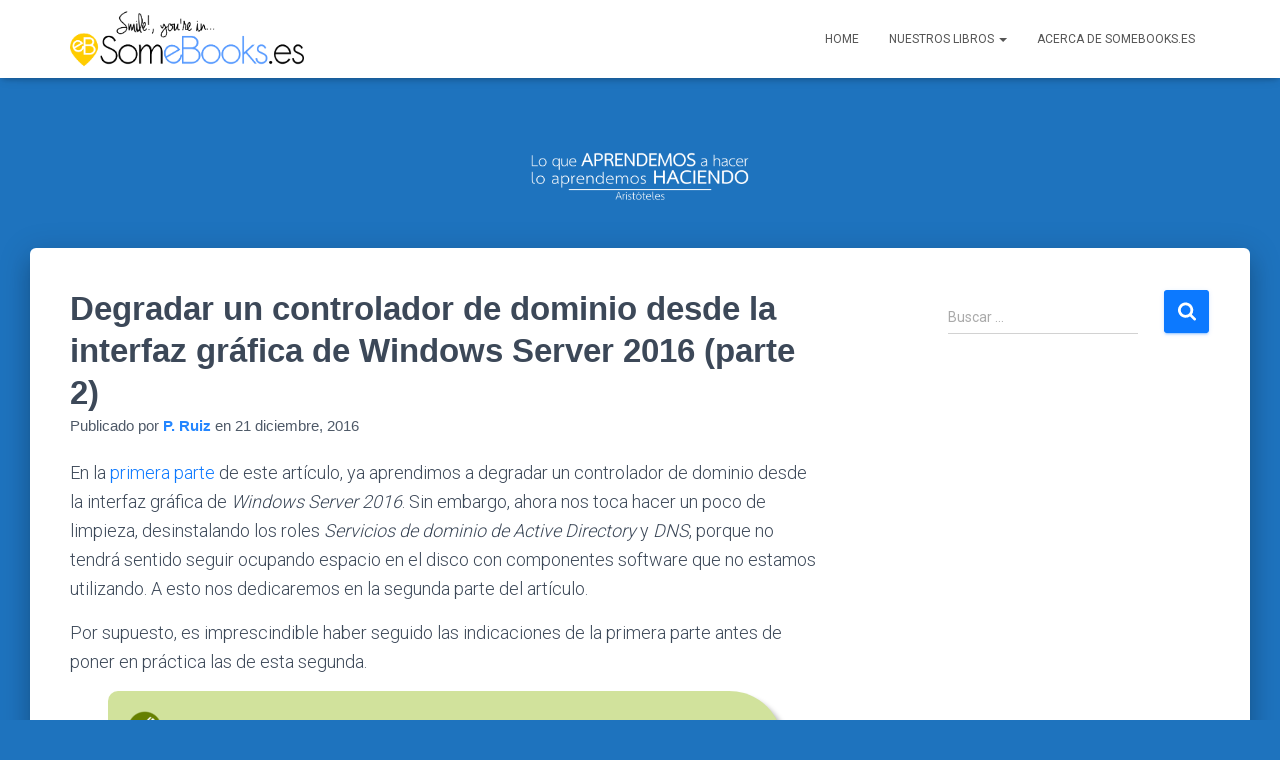

--- FILE ---
content_type: text/html; charset=UTF-8
request_url: http://somebooks.es/degradar-controlador-dominio-desde-la-interfaz-grafica-windows-server-2016-parte-2/
body_size: 23395
content:
<!DOCTYPE html>
<html lang="es">

<head>
	<meta charset='UTF-8'>
	<meta name="viewport" content="width=device-width, initial-scale=1">
	<link rel="profile" href="http://gmpg.org/xfn/11">
		<meta name='robots' content='index, follow, max-image-preview:large, max-snippet:-1, max-video-preview:-1' />
	<style>img:is([sizes="auto" i], [sizes^="auto," i]) { contain-intrinsic-size: 3000px 1500px }</style>
	
	<!-- This site is optimized with the Yoast SEO plugin v26.5 - https://yoast.com/wordpress/plugins/seo/ -->
	<title>Degradar un controlador de dominio desde la interfaz gráfica de Windows Server 2016 (parte 2) - SomeBooks.es</title>
	<link rel="canonical" href="https://somebooks.es/degradar-controlador-dominio-desde-la-interfaz-grafica-windows-server-2016-parte-2/" />
	<meta property="og:locale" content="es_ES" />
	<meta property="og:type" content="article" />
	<meta property="og:title" content="Degradar un controlador de dominio desde la interfaz gráfica de Windows Server 2016 (parte 2) - SomeBooks.es" />
	<meta property="og:description" content="En la primera parte de este artículo, ya aprendimos a degradar un controlador de dominio desde la interfaz gráfica de Windows Server 2016. Sin embargo, ahora nos toca hacer un poco de limpieza, desinstalando los Leer más&hellip;" />
	<meta property="og:url" content="https://somebooks.es/degradar-controlador-dominio-desde-la-interfaz-grafica-windows-server-2016-parte-2/" />
	<meta property="og:site_name" content="SomeBooks.es" />
	<meta property="article:publisher" content="https://www.facebook.com/pages/Somebookses/474938955936480" />
	<meta property="article:published_time" content="2016-12-21T13:00:56+00:00" />
	<meta property="article:modified_time" content="2019-01-14T08:51:51+00:00" />
	<meta property="og:image" content="http://somebooks.es/wp-content/uploads/2016/12/instalar-dominio-desde-la-interfaz-grafica-de-windows-server-2016-parte-1-001.png" />
	<meta name="author" content="P. Ruiz" />
	<meta name="twitter:card" content="summary_large_image" />
	<meta name="twitter:creator" content="@SomeBooks_es" />
	<meta name="twitter:site" content="@SomeBooks_es" />
	<meta name="twitter:label1" content="Escrito por" />
	<meta name="twitter:data1" content="P. Ruiz" />
	<meta name="twitter:label2" content="Tiempo de lectura" />
	<meta name="twitter:data2" content="4 minutos" />
	<script type="application/ld+json" class="yoast-schema-graph">{"@context":"https://schema.org","@graph":[{"@type":"Article","@id":"https://somebooks.es/degradar-controlador-dominio-desde-la-interfaz-grafica-windows-server-2016-parte-2/#article","isPartOf":{"@id":"https://somebooks.es/degradar-controlador-dominio-desde-la-interfaz-grafica-windows-server-2016-parte-2/"},"author":{"name":"P. Ruiz","@id":"https://somebooks.es/#/schema/person/d3cd6d75571be17a5e119c47122037f3"},"headline":"Degradar un controlador de dominio desde la interfaz gráfica de Windows Server 2016 (parte 2)","datePublished":"2016-12-21T13:00:56+00:00","dateModified":"2019-01-14T08:51:51+00:00","mainEntityOfPage":{"@id":"https://somebooks.es/degradar-controlador-dominio-desde-la-interfaz-grafica-windows-server-2016-parte-2/"},"wordCount":718,"publisher":{"@id":"https://somebooks.es/#organization"},"image":{"@id":"https://somebooks.es/degradar-controlador-dominio-desde-la-interfaz-grafica-windows-server-2016-parte-2/#primaryimage"},"thumbnailUrl":"http://somebooks.es/wp-content/uploads/2016/12/instalar-dominio-desde-la-interfaz-grafica-de-windows-server-2016-parte-1-001.png","keywords":["avanzado","configurar","controller","desinstalar","domain","free","gratis","manual","paso a paso","servidor","tutorial","Windows"],"articleSection":["Sistemas Operativos en Red (2ª ed.)","Tips and Tricks"],"inLanguage":"es"},{"@type":"WebPage","@id":"https://somebooks.es/degradar-controlador-dominio-desde-la-interfaz-grafica-windows-server-2016-parte-2/","url":"https://somebooks.es/degradar-controlador-dominio-desde-la-interfaz-grafica-windows-server-2016-parte-2/","name":"Degradar un controlador de dominio desde la interfaz gráfica de Windows Server 2016 (parte 2) - SomeBooks.es","isPartOf":{"@id":"https://somebooks.es/#website"},"primaryImageOfPage":{"@id":"https://somebooks.es/degradar-controlador-dominio-desde-la-interfaz-grafica-windows-server-2016-parte-2/#primaryimage"},"image":{"@id":"https://somebooks.es/degradar-controlador-dominio-desde-la-interfaz-grafica-windows-server-2016-parte-2/#primaryimage"},"thumbnailUrl":"http://somebooks.es/wp-content/uploads/2016/12/instalar-dominio-desde-la-interfaz-grafica-de-windows-server-2016-parte-1-001.png","datePublished":"2016-12-21T13:00:56+00:00","dateModified":"2019-01-14T08:51:51+00:00","breadcrumb":{"@id":"https://somebooks.es/degradar-controlador-dominio-desde-la-interfaz-grafica-windows-server-2016-parte-2/#breadcrumb"},"inLanguage":"es","potentialAction":[{"@type":"ReadAction","target":["https://somebooks.es/degradar-controlador-dominio-desde-la-interfaz-grafica-windows-server-2016-parte-2/"]}]},{"@type":"ImageObject","inLanguage":"es","@id":"https://somebooks.es/degradar-controlador-dominio-desde-la-interfaz-grafica-windows-server-2016-parte-2/#primaryimage","url":"http://somebooks.es/wp-content/uploads/2016/12/instalar-dominio-desde-la-interfaz-grafica-de-windows-server-2016-parte-1-001.png","contentUrl":"http://somebooks.es/wp-content/uploads/2016/12/instalar-dominio-desde-la-interfaz-grafica-de-windows-server-2016-parte-1-001.png"},{"@type":"BreadcrumbList","@id":"https://somebooks.es/degradar-controlador-dominio-desde-la-interfaz-grafica-windows-server-2016-parte-2/#breadcrumb","itemListElement":[{"@type":"ListItem","position":1,"name":"Portada","item":"https://somebooks.es/"},{"@type":"ListItem","position":2,"name":"Degradar un controlador de dominio desde la interfaz gráfica de Windows Server 2016 (parte 2)"}]},{"@type":"WebSite","@id":"https://somebooks.es/#website","url":"https://somebooks.es/","name":"SomeBooks.es","description":"","publisher":{"@id":"https://somebooks.es/#organization"},"potentialAction":[{"@type":"SearchAction","target":{"@type":"EntryPoint","urlTemplate":"https://somebooks.es/?s={search_term_string}"},"query-input":{"@type":"PropertyValueSpecification","valueRequired":true,"valueName":"search_term_string"}}],"inLanguage":"es"},{"@type":"Organization","@id":"https://somebooks.es/#organization","name":"SomeBooks.es","url":"https://somebooks.es/","logo":{"@type":"ImageObject","inLanguage":"es","@id":"https://somebooks.es/#/schema/logo/image/","url":"http://somebooks.es/wp-content/uploads/2016/10/cropped-logo_somebooks.png","contentUrl":"http://somebooks.es/wp-content/uploads/2016/10/cropped-logo_somebooks.png","width":655,"height":161,"caption":"SomeBooks.es"},"image":{"@id":"https://somebooks.es/#/schema/logo/image/"},"sameAs":["https://www.facebook.com/pages/Somebookses/474938955936480","https://x.com/SomeBooks_es"]},{"@type":"Person","@id":"https://somebooks.es/#/schema/person/d3cd6d75571be17a5e119c47122037f3","name":"P. Ruiz","image":{"@type":"ImageObject","inLanguage":"es","@id":"https://somebooks.es/#/schema/person/image/","url":"https://secure.gravatar.com/avatar/b0bb4e117e3be93383d15096367467ea?s=96&d=mm&r=g","contentUrl":"https://secure.gravatar.com/avatar/b0bb4e117e3be93383d15096367467ea?s=96&d=mm&r=g","caption":"P. Ruiz"}}]}</script>
	<!-- / Yoast SEO plugin. -->


<link rel='dns-prefetch' href='//secure.gravatar.com' />
<link rel='dns-prefetch' href='//stats.wp.com' />
<link rel='dns-prefetch' href='//fonts.googleapis.com' />
<link rel='dns-prefetch' href='//v0.wordpress.com' />
<link rel="alternate" type="application/rss+xml" title="SomeBooks.es &raquo; Feed" href="http://somebooks.es/feed/" />
<link rel="alternate" type="application/rss+xml" title="SomeBooks.es &raquo; Feed de los comentarios" href="http://somebooks.es/comments/feed/" />
<script type="text/javascript">
/* <![CDATA[ */
window._wpemojiSettings = {"baseUrl":"https:\/\/s.w.org\/images\/core\/emoji\/15.0.3\/72x72\/","ext":".png","svgUrl":"https:\/\/s.w.org\/images\/core\/emoji\/15.0.3\/svg\/","svgExt":".svg","source":{"concatemoji":"http:\/\/somebooks.es\/wp-includes\/js\/wp-emoji-release.min.js?ver=6.7.4"}};
/*! This file is auto-generated */
!function(i,n){var o,s,e;function c(e){try{var t={supportTests:e,timestamp:(new Date).valueOf()};sessionStorage.setItem(o,JSON.stringify(t))}catch(e){}}function p(e,t,n){e.clearRect(0,0,e.canvas.width,e.canvas.height),e.fillText(t,0,0);var t=new Uint32Array(e.getImageData(0,0,e.canvas.width,e.canvas.height).data),r=(e.clearRect(0,0,e.canvas.width,e.canvas.height),e.fillText(n,0,0),new Uint32Array(e.getImageData(0,0,e.canvas.width,e.canvas.height).data));return t.every(function(e,t){return e===r[t]})}function u(e,t,n){switch(t){case"flag":return n(e,"\ud83c\udff3\ufe0f\u200d\u26a7\ufe0f","\ud83c\udff3\ufe0f\u200b\u26a7\ufe0f")?!1:!n(e,"\ud83c\uddfa\ud83c\uddf3","\ud83c\uddfa\u200b\ud83c\uddf3")&&!n(e,"\ud83c\udff4\udb40\udc67\udb40\udc62\udb40\udc65\udb40\udc6e\udb40\udc67\udb40\udc7f","\ud83c\udff4\u200b\udb40\udc67\u200b\udb40\udc62\u200b\udb40\udc65\u200b\udb40\udc6e\u200b\udb40\udc67\u200b\udb40\udc7f");case"emoji":return!n(e,"\ud83d\udc26\u200d\u2b1b","\ud83d\udc26\u200b\u2b1b")}return!1}function f(e,t,n){var r="undefined"!=typeof WorkerGlobalScope&&self instanceof WorkerGlobalScope?new OffscreenCanvas(300,150):i.createElement("canvas"),a=r.getContext("2d",{willReadFrequently:!0}),o=(a.textBaseline="top",a.font="600 32px Arial",{});return e.forEach(function(e){o[e]=t(a,e,n)}),o}function t(e){var t=i.createElement("script");t.src=e,t.defer=!0,i.head.appendChild(t)}"undefined"!=typeof Promise&&(o="wpEmojiSettingsSupports",s=["flag","emoji"],n.supports={everything:!0,everythingExceptFlag:!0},e=new Promise(function(e){i.addEventListener("DOMContentLoaded",e,{once:!0})}),new Promise(function(t){var n=function(){try{var e=JSON.parse(sessionStorage.getItem(o));if("object"==typeof e&&"number"==typeof e.timestamp&&(new Date).valueOf()<e.timestamp+604800&&"object"==typeof e.supportTests)return e.supportTests}catch(e){}return null}();if(!n){if("undefined"!=typeof Worker&&"undefined"!=typeof OffscreenCanvas&&"undefined"!=typeof URL&&URL.createObjectURL&&"undefined"!=typeof Blob)try{var e="postMessage("+f.toString()+"("+[JSON.stringify(s),u.toString(),p.toString()].join(",")+"));",r=new Blob([e],{type:"text/javascript"}),a=new Worker(URL.createObjectURL(r),{name:"wpTestEmojiSupports"});return void(a.onmessage=function(e){c(n=e.data),a.terminate(),t(n)})}catch(e){}c(n=f(s,u,p))}t(n)}).then(function(e){for(var t in e)n.supports[t]=e[t],n.supports.everything=n.supports.everything&&n.supports[t],"flag"!==t&&(n.supports.everythingExceptFlag=n.supports.everythingExceptFlag&&n.supports[t]);n.supports.everythingExceptFlag=n.supports.everythingExceptFlag&&!n.supports.flag,n.DOMReady=!1,n.readyCallback=function(){n.DOMReady=!0}}).then(function(){return e}).then(function(){var e;n.supports.everything||(n.readyCallback(),(e=n.source||{}).concatemoji?t(e.concatemoji):e.wpemoji&&e.twemoji&&(t(e.twemoji),t(e.wpemoji)))}))}((window,document),window._wpemojiSettings);
/* ]]> */
</script>
<link rel='stylesheet' id='jetpack_related-posts-css' href='http://somebooks.es/wp-content/plugins/jetpack/modules/related-posts/related-posts.css?ver=20240116' type='text/css' media='all' />
<style id='wp-emoji-styles-inline-css' type='text/css'>

	img.wp-smiley, img.emoji {
		display: inline !important;
		border: none !important;
		box-shadow: none !important;
		height: 1em !important;
		width: 1em !important;
		margin: 0 0.07em !important;
		vertical-align: -0.1em !important;
		background: none !important;
		padding: 0 !important;
	}
</style>
<link rel='stylesheet' id='wp-block-library-css' href='http://somebooks.es/wp-includes/css/dist/block-library/style.min.css?ver=6.7.4' type='text/css' media='all' />
<link rel='stylesheet' id='mediaelement-css' href='http://somebooks.es/wp-includes/js/mediaelement/mediaelementplayer-legacy.min.css?ver=4.2.17' type='text/css' media='all' />
<link rel='stylesheet' id='wp-mediaelement-css' href='http://somebooks.es/wp-includes/js/mediaelement/wp-mediaelement.min.css?ver=6.7.4' type='text/css' media='all' />
<style id='jetpack-sharing-buttons-style-inline-css' type='text/css'>
.jetpack-sharing-buttons__services-list{display:flex;flex-direction:row;flex-wrap:wrap;gap:0;list-style-type:none;margin:5px;padding:0}.jetpack-sharing-buttons__services-list.has-small-icon-size{font-size:12px}.jetpack-sharing-buttons__services-list.has-normal-icon-size{font-size:16px}.jetpack-sharing-buttons__services-list.has-large-icon-size{font-size:24px}.jetpack-sharing-buttons__services-list.has-huge-icon-size{font-size:36px}@media print{.jetpack-sharing-buttons__services-list{display:none!important}}.editor-styles-wrapper .wp-block-jetpack-sharing-buttons{gap:0;padding-inline-start:0}ul.jetpack-sharing-buttons__services-list.has-background{padding:1.25em 2.375em}
</style>
<style id='classic-theme-styles-inline-css' type='text/css'>
/*! This file is auto-generated */
.wp-block-button__link{color:#fff;background-color:#32373c;border-radius:9999px;box-shadow:none;text-decoration:none;padding:calc(.667em + 2px) calc(1.333em + 2px);font-size:1.125em}.wp-block-file__button{background:#32373c;color:#fff;text-decoration:none}
</style>
<style id='global-styles-inline-css' type='text/css'>
:root{--wp--preset--aspect-ratio--square: 1;--wp--preset--aspect-ratio--4-3: 4/3;--wp--preset--aspect-ratio--3-4: 3/4;--wp--preset--aspect-ratio--3-2: 3/2;--wp--preset--aspect-ratio--2-3: 2/3;--wp--preset--aspect-ratio--16-9: 16/9;--wp--preset--aspect-ratio--9-16: 9/16;--wp--preset--color--black: #000000;--wp--preset--color--cyan-bluish-gray: #abb8c3;--wp--preset--color--white: #ffffff;--wp--preset--color--pale-pink: #f78da7;--wp--preset--color--vivid-red: #cf2e2e;--wp--preset--color--luminous-vivid-orange: #ff6900;--wp--preset--color--luminous-vivid-amber: #fcb900;--wp--preset--color--light-green-cyan: #7bdcb5;--wp--preset--color--vivid-green-cyan: #00d084;--wp--preset--color--pale-cyan-blue: #8ed1fc;--wp--preset--color--vivid-cyan-blue: #0693e3;--wp--preset--color--vivid-purple: #9b51e0;--wp--preset--color--accent: #0c79ff;--wp--preset--color--background-color: #1e73be;--wp--preset--color--header-gradient: #1e73be;--wp--preset--gradient--vivid-cyan-blue-to-vivid-purple: linear-gradient(135deg,rgba(6,147,227,1) 0%,rgb(155,81,224) 100%);--wp--preset--gradient--light-green-cyan-to-vivid-green-cyan: linear-gradient(135deg,rgb(122,220,180) 0%,rgb(0,208,130) 100%);--wp--preset--gradient--luminous-vivid-amber-to-luminous-vivid-orange: linear-gradient(135deg,rgba(252,185,0,1) 0%,rgba(255,105,0,1) 100%);--wp--preset--gradient--luminous-vivid-orange-to-vivid-red: linear-gradient(135deg,rgba(255,105,0,1) 0%,rgb(207,46,46) 100%);--wp--preset--gradient--very-light-gray-to-cyan-bluish-gray: linear-gradient(135deg,rgb(238,238,238) 0%,rgb(169,184,195) 100%);--wp--preset--gradient--cool-to-warm-spectrum: linear-gradient(135deg,rgb(74,234,220) 0%,rgb(151,120,209) 20%,rgb(207,42,186) 40%,rgb(238,44,130) 60%,rgb(251,105,98) 80%,rgb(254,248,76) 100%);--wp--preset--gradient--blush-light-purple: linear-gradient(135deg,rgb(255,206,236) 0%,rgb(152,150,240) 100%);--wp--preset--gradient--blush-bordeaux: linear-gradient(135deg,rgb(254,205,165) 0%,rgb(254,45,45) 50%,rgb(107,0,62) 100%);--wp--preset--gradient--luminous-dusk: linear-gradient(135deg,rgb(255,203,112) 0%,rgb(199,81,192) 50%,rgb(65,88,208) 100%);--wp--preset--gradient--pale-ocean: linear-gradient(135deg,rgb(255,245,203) 0%,rgb(182,227,212) 50%,rgb(51,167,181) 100%);--wp--preset--gradient--electric-grass: linear-gradient(135deg,rgb(202,248,128) 0%,rgb(113,206,126) 100%);--wp--preset--gradient--midnight: linear-gradient(135deg,rgb(2,3,129) 0%,rgb(40,116,252) 100%);--wp--preset--font-size--small: 13px;--wp--preset--font-size--medium: 20px;--wp--preset--font-size--large: 36px;--wp--preset--font-size--x-large: 42px;--wp--preset--spacing--20: 0.44rem;--wp--preset--spacing--30: 0.67rem;--wp--preset--spacing--40: 1rem;--wp--preset--spacing--50: 1.5rem;--wp--preset--spacing--60: 2.25rem;--wp--preset--spacing--70: 3.38rem;--wp--preset--spacing--80: 5.06rem;--wp--preset--shadow--natural: 6px 6px 9px rgba(0, 0, 0, 0.2);--wp--preset--shadow--deep: 12px 12px 50px rgba(0, 0, 0, 0.4);--wp--preset--shadow--sharp: 6px 6px 0px rgba(0, 0, 0, 0.2);--wp--preset--shadow--outlined: 6px 6px 0px -3px rgba(255, 255, 255, 1), 6px 6px rgba(0, 0, 0, 1);--wp--preset--shadow--crisp: 6px 6px 0px rgba(0, 0, 0, 1);}:root :where(.is-layout-flow) > :first-child{margin-block-start: 0;}:root :where(.is-layout-flow) > :last-child{margin-block-end: 0;}:root :where(.is-layout-flow) > *{margin-block-start: 24px;margin-block-end: 0;}:root :where(.is-layout-constrained) > :first-child{margin-block-start: 0;}:root :where(.is-layout-constrained) > :last-child{margin-block-end: 0;}:root :where(.is-layout-constrained) > *{margin-block-start: 24px;margin-block-end: 0;}:root :where(.is-layout-flex){gap: 24px;}:root :where(.is-layout-grid){gap: 24px;}body .is-layout-flex{display: flex;}.is-layout-flex{flex-wrap: wrap;align-items: center;}.is-layout-flex > :is(*, div){margin: 0;}body .is-layout-grid{display: grid;}.is-layout-grid > :is(*, div){margin: 0;}.has-black-color{color: var(--wp--preset--color--black) !important;}.has-cyan-bluish-gray-color{color: var(--wp--preset--color--cyan-bluish-gray) !important;}.has-white-color{color: var(--wp--preset--color--white) !important;}.has-pale-pink-color{color: var(--wp--preset--color--pale-pink) !important;}.has-vivid-red-color{color: var(--wp--preset--color--vivid-red) !important;}.has-luminous-vivid-orange-color{color: var(--wp--preset--color--luminous-vivid-orange) !important;}.has-luminous-vivid-amber-color{color: var(--wp--preset--color--luminous-vivid-amber) !important;}.has-light-green-cyan-color{color: var(--wp--preset--color--light-green-cyan) !important;}.has-vivid-green-cyan-color{color: var(--wp--preset--color--vivid-green-cyan) !important;}.has-pale-cyan-blue-color{color: var(--wp--preset--color--pale-cyan-blue) !important;}.has-vivid-cyan-blue-color{color: var(--wp--preset--color--vivid-cyan-blue) !important;}.has-vivid-purple-color{color: var(--wp--preset--color--vivid-purple) !important;}.has-accent-color{color: var(--wp--preset--color--accent) !important;}.has-background-color-color{color: var(--wp--preset--color--background-color) !important;}.has-header-gradient-color{color: var(--wp--preset--color--header-gradient) !important;}.has-black-background-color{background-color: var(--wp--preset--color--black) !important;}.has-cyan-bluish-gray-background-color{background-color: var(--wp--preset--color--cyan-bluish-gray) !important;}.has-white-background-color{background-color: var(--wp--preset--color--white) !important;}.has-pale-pink-background-color{background-color: var(--wp--preset--color--pale-pink) !important;}.has-vivid-red-background-color{background-color: var(--wp--preset--color--vivid-red) !important;}.has-luminous-vivid-orange-background-color{background-color: var(--wp--preset--color--luminous-vivid-orange) !important;}.has-luminous-vivid-amber-background-color{background-color: var(--wp--preset--color--luminous-vivid-amber) !important;}.has-light-green-cyan-background-color{background-color: var(--wp--preset--color--light-green-cyan) !important;}.has-vivid-green-cyan-background-color{background-color: var(--wp--preset--color--vivid-green-cyan) !important;}.has-pale-cyan-blue-background-color{background-color: var(--wp--preset--color--pale-cyan-blue) !important;}.has-vivid-cyan-blue-background-color{background-color: var(--wp--preset--color--vivid-cyan-blue) !important;}.has-vivid-purple-background-color{background-color: var(--wp--preset--color--vivid-purple) !important;}.has-accent-background-color{background-color: var(--wp--preset--color--accent) !important;}.has-background-color-background-color{background-color: var(--wp--preset--color--background-color) !important;}.has-header-gradient-background-color{background-color: var(--wp--preset--color--header-gradient) !important;}.has-black-border-color{border-color: var(--wp--preset--color--black) !important;}.has-cyan-bluish-gray-border-color{border-color: var(--wp--preset--color--cyan-bluish-gray) !important;}.has-white-border-color{border-color: var(--wp--preset--color--white) !important;}.has-pale-pink-border-color{border-color: var(--wp--preset--color--pale-pink) !important;}.has-vivid-red-border-color{border-color: var(--wp--preset--color--vivid-red) !important;}.has-luminous-vivid-orange-border-color{border-color: var(--wp--preset--color--luminous-vivid-orange) !important;}.has-luminous-vivid-amber-border-color{border-color: var(--wp--preset--color--luminous-vivid-amber) !important;}.has-light-green-cyan-border-color{border-color: var(--wp--preset--color--light-green-cyan) !important;}.has-vivid-green-cyan-border-color{border-color: var(--wp--preset--color--vivid-green-cyan) !important;}.has-pale-cyan-blue-border-color{border-color: var(--wp--preset--color--pale-cyan-blue) !important;}.has-vivid-cyan-blue-border-color{border-color: var(--wp--preset--color--vivid-cyan-blue) !important;}.has-vivid-purple-border-color{border-color: var(--wp--preset--color--vivid-purple) !important;}.has-accent-border-color{border-color: var(--wp--preset--color--accent) !important;}.has-background-color-border-color{border-color: var(--wp--preset--color--background-color) !important;}.has-header-gradient-border-color{border-color: var(--wp--preset--color--header-gradient) !important;}.has-vivid-cyan-blue-to-vivid-purple-gradient-background{background: var(--wp--preset--gradient--vivid-cyan-blue-to-vivid-purple) !important;}.has-light-green-cyan-to-vivid-green-cyan-gradient-background{background: var(--wp--preset--gradient--light-green-cyan-to-vivid-green-cyan) !important;}.has-luminous-vivid-amber-to-luminous-vivid-orange-gradient-background{background: var(--wp--preset--gradient--luminous-vivid-amber-to-luminous-vivid-orange) !important;}.has-luminous-vivid-orange-to-vivid-red-gradient-background{background: var(--wp--preset--gradient--luminous-vivid-orange-to-vivid-red) !important;}.has-very-light-gray-to-cyan-bluish-gray-gradient-background{background: var(--wp--preset--gradient--very-light-gray-to-cyan-bluish-gray) !important;}.has-cool-to-warm-spectrum-gradient-background{background: var(--wp--preset--gradient--cool-to-warm-spectrum) !important;}.has-blush-light-purple-gradient-background{background: var(--wp--preset--gradient--blush-light-purple) !important;}.has-blush-bordeaux-gradient-background{background: var(--wp--preset--gradient--blush-bordeaux) !important;}.has-luminous-dusk-gradient-background{background: var(--wp--preset--gradient--luminous-dusk) !important;}.has-pale-ocean-gradient-background{background: var(--wp--preset--gradient--pale-ocean) !important;}.has-electric-grass-gradient-background{background: var(--wp--preset--gradient--electric-grass) !important;}.has-midnight-gradient-background{background: var(--wp--preset--gradient--midnight) !important;}.has-small-font-size{font-size: var(--wp--preset--font-size--small) !important;}.has-medium-font-size{font-size: var(--wp--preset--font-size--medium) !important;}.has-large-font-size{font-size: var(--wp--preset--font-size--large) !important;}.has-x-large-font-size{font-size: var(--wp--preset--font-size--x-large) !important;}
:root :where(.wp-block-pullquote){font-size: 1.5em;line-height: 1.6;}
</style>
<link rel='stylesheet' id='bootstrap-css' href='http://somebooks.es/wp-content/themes/hestia/assets/bootstrap/css/bootstrap.min.css?ver=1.0.2' type='text/css' media='all' />
<link rel='stylesheet' id='hestia-font-sizes-css' href='http://somebooks.es/wp-content/themes/hestia/assets/css/font-sizes.min.css?ver=3.2.8' type='text/css' media='all' />
<link rel='stylesheet' id='hestia_style-css' href='http://somebooks.es/wp-content/themes/hestia/style.min.css?ver=3.2.8' type='text/css' media='all' />
<style id='hestia_style-inline-css' type='text/css'>
.hestia-top-bar,.hestia-top-bar .widget.widget_shopping_cart .cart_list{background-color:#363537}.hestia-top-bar .widget .label-floating input[type=search]:-webkit-autofill{-webkit-box-shadow:inset 0 0 0 9999px #363537}.hestia-top-bar,.hestia-top-bar .widget .label-floating input[type=search],.hestia-top-bar .widget.widget_search form.form-group:before,.hestia-top-bar .widget.widget_product_search form.form-group:before,.hestia-top-bar .widget.widget_shopping_cart:before{color:#fff}.hestia-top-bar .widget .label-floating input[type=search]{-webkit-text-fill-color:#fff !important}.hestia-top-bar div.widget.widget_shopping_cart:before,.hestia-top-bar .widget.widget_product_search form.form-group:before,.hestia-top-bar .widget.widget_search form.form-group:before{background-color:#fff}.hestia-top-bar a,.hestia-top-bar .top-bar-nav li a{color:#fff}.hestia-top-bar ul li a[href*="mailto:"]:before,.hestia-top-bar ul li a[href*="tel:"]:before{background-color:#fff}.hestia-top-bar a:hover,.hestia-top-bar .top-bar-nav li a:hover{color:#eee}.hestia-top-bar ul li:hover a[href*="mailto:"]:before,.hestia-top-bar ul li:hover a[href*="tel:"]:before{background-color:#eee}
:root{--hestia-primary-color:#0c79ff}a,.navbar .dropdown-menu li:hover>a,.navbar .dropdown-menu li:focus>a,.navbar .dropdown-menu li:active>a,.navbar .navbar-nav>li .dropdown-menu li:hover>a,body:not(.home) .navbar-default .navbar-nav>.active:not(.btn)>a,body:not(.home) .navbar-default .navbar-nav>.active:not(.btn)>a:hover,body:not(.home) .navbar-default .navbar-nav>.active:not(.btn)>a:focus,a:hover,.card-blog a.moretag:hover,.card-blog a.more-link:hover,.widget a:hover,.has-text-color.has-accent-color,p.has-text-color a{color:#0c79ff}.svg-text-color{fill:#0c79ff}.pagination span.current,.pagination span.current:focus,.pagination span.current:hover{border-color:#0c79ff}button,button:hover,.woocommerce .track_order button[type="submit"],.woocommerce .track_order button[type="submit"]:hover,div.wpforms-container .wpforms-form button[type=submit].wpforms-submit,div.wpforms-container .wpforms-form button[type=submit].wpforms-submit:hover,input[type="button"],input[type="button"]:hover,input[type="submit"],input[type="submit"]:hover,input#searchsubmit,.pagination span.current,.pagination span.current:focus,.pagination span.current:hover,.btn.btn-primary,.btn.btn-primary:link,.btn.btn-primary:hover,.btn.btn-primary:focus,.btn.btn-primary:active,.btn.btn-primary.active,.btn.btn-primary.active:focus,.btn.btn-primary.active:hover,.btn.btn-primary:active:hover,.btn.btn-primary:active:focus,.btn.btn-primary:active:hover,.hestia-sidebar-open.btn.btn-rose,.hestia-sidebar-close.btn.btn-rose,.hestia-sidebar-open.btn.btn-rose:hover,.hestia-sidebar-close.btn.btn-rose:hover,.hestia-sidebar-open.btn.btn-rose:focus,.hestia-sidebar-close.btn.btn-rose:focus,.label.label-primary,.hestia-work .portfolio-item:nth-child(6n+1) .label,.nav-cart .nav-cart-content .widget .buttons .button,.has-accent-background-color[class*="has-background"]{background-color:#0c79ff}@media(max-width:768px){.navbar-default .navbar-nav>li>a:hover,.navbar-default .navbar-nav>li>a:focus,.navbar .navbar-nav .dropdown .dropdown-menu li a:hover,.navbar .navbar-nav .dropdown .dropdown-menu li a:focus,.navbar button.navbar-toggle:hover,.navbar .navbar-nav li:hover>a i{color:#0c79ff}}body:not(.woocommerce-page) button:not([class^="fl-"]):not(.hestia-scroll-to-top):not(.navbar-toggle):not(.close),body:not(.woocommerce-page) .button:not([class^="fl-"]):not(hestia-scroll-to-top):not(.navbar-toggle):not(.add_to_cart_button):not(.product_type_grouped):not(.product_type_external),div.wpforms-container .wpforms-form button[type=submit].wpforms-submit,input[type="submit"],input[type="button"],.btn.btn-primary,.widget_product_search button[type="submit"],.hestia-sidebar-open.btn.btn-rose,.hestia-sidebar-close.btn.btn-rose,.everest-forms button[type=submit].everest-forms-submit-button{-webkit-box-shadow:0 2px 2px 0 rgba(12,121,255,0.14),0 3px 1px -2px rgba(12,121,255,0.2),0 1px 5px 0 rgba(12,121,255,0.12);box-shadow:0 2px 2px 0 rgba(12,121,255,0.14),0 3px 1px -2px rgba(12,121,255,0.2),0 1px 5px 0 rgba(12,121,255,0.12)}.card .header-primary,.card .content-primary,.everest-forms button[type=submit].everest-forms-submit-button{background:#0c79ff}body:not(.woocommerce-page) .button:not([class^="fl-"]):not(.hestia-scroll-to-top):not(.navbar-toggle):not(.add_to_cart_button):hover,body:not(.woocommerce-page) button:not([class^="fl-"]):not(.hestia-scroll-to-top):not(.navbar-toggle):not(.close):hover,div.wpforms-container .wpforms-form button[type=submit].wpforms-submit:hover,input[type="submit"]:hover,input[type="button"]:hover,input#searchsubmit:hover,.widget_product_search button[type="submit"]:hover,.pagination span.current,.btn.btn-primary:hover,.btn.btn-primary:focus,.btn.btn-primary:active,.btn.btn-primary.active,.btn.btn-primary:active:focus,.btn.btn-primary:active:hover,.hestia-sidebar-open.btn.btn-rose:hover,.hestia-sidebar-close.btn.btn-rose:hover,.pagination span.current:hover,.everest-forms button[type=submit].everest-forms-submit-button:hover,.everest-forms button[type=submit].everest-forms-submit-button:focus,.everest-forms button[type=submit].everest-forms-submit-button:active{-webkit-box-shadow:0 14px 26px -12px rgba(12,121,255,0.42),0 4px 23px 0 rgba(0,0,0,0.12),0 8px 10px -5px rgba(12,121,255,0.2);box-shadow:0 14px 26px -12px rgba(12,121,255,0.42),0 4px 23px 0 rgba(0,0,0,0.12),0 8px 10px -5px rgba(12,121,255,0.2);color:#fff}.form-group.is-focused .form-control{background-image:-webkit-gradient(linear,left top,left bottom,from(#0c79ff),to(#0c79ff)),-webkit-gradient(linear,left top,left bottom,from(#d2d2d2),to(#d2d2d2));background-image:-webkit-linear-gradient(linear,left top,left bottom,from(#0c79ff),to(#0c79ff)),-webkit-linear-gradient(linear,left top,left bottom,from(#d2d2d2),to(#d2d2d2));background-image:linear-gradient(linear,left top,left bottom,from(#0c79ff),to(#0c79ff)),linear-gradient(linear,left top,left bottom,from(#d2d2d2),to(#d2d2d2))}.navbar:not(.navbar-transparent) li:not(.btn):hover>a,.navbar li.on-section:not(.btn)>a,.navbar.full-screen-menu.navbar-transparent li:not(.btn):hover>a,.navbar.full-screen-menu .navbar-toggle:hover,.navbar:not(.navbar-transparent) .nav-cart:hover,.navbar:not(.navbar-transparent) .hestia-toggle-search:hover{color:#0c79ff}.header-filter-gradient{background:linear-gradient(45deg,rgba(30,115,190,1) 0,rgb(96,143,169) 100%)}.has-text-color.has-header-gradient-color{color:#1e73be}.has-header-gradient-background-color[class*="has-background"]{background-color:#1e73be}.has-text-color.has-background-color-color{color:#1e73be}.has-background-color-background-color[class*="has-background"]{background-color:#1e73be}
.btn.btn-primary:not(.colored-button):not(.btn-left):not(.btn-right):not(.btn-just-icon):not(.menu-item),input[type="submit"]:not(.search-submit),body:not(.woocommerce-account) .woocommerce .button.woocommerce-Button,.woocommerce .product button.button,.woocommerce .product button.button.alt,.woocommerce .product #respond input#submit,.woocommerce-cart .blog-post .woocommerce .cart-collaterals .cart_totals .checkout-button,.woocommerce-checkout #payment #place_order,.woocommerce-account.woocommerce-page button.button,.woocommerce .track_order button[type="submit"],.nav-cart .nav-cart-content .widget .buttons .button,.woocommerce a.button.wc-backward,body.woocommerce .wccm-catalog-item a.button,body.woocommerce a.wccm-button.button,form.woocommerce-form-coupon button.button,div.wpforms-container .wpforms-form button[type=submit].wpforms-submit,div.woocommerce a.button.alt,div.woocommerce table.my_account_orders .button,.btn.colored-button,.btn.btn-left,.btn.btn-right,.btn:not(.colored-button):not(.btn-left):not(.btn-right):not(.btn-just-icon):not(.menu-item):not(.hestia-sidebar-open):not(.hestia-sidebar-close){padding-top:15px;padding-bottom:15px;padding-left:33px;padding-right:33px}
:root{--hestia-button-border-radius:3px}.btn.btn-primary:not(.colored-button):not(.btn-left):not(.btn-right):not(.btn-just-icon):not(.menu-item),input[type="submit"]:not(.search-submit),body:not(.woocommerce-account) .woocommerce .button.woocommerce-Button,.woocommerce .product button.button,.woocommerce .product button.button.alt,.woocommerce .product #respond input#submit,.woocommerce-cart .blog-post .woocommerce .cart-collaterals .cart_totals .checkout-button,.woocommerce-checkout #payment #place_order,.woocommerce-account.woocommerce-page button.button,.woocommerce .track_order button[type="submit"],.nav-cart .nav-cart-content .widget .buttons .button,.woocommerce a.button.wc-backward,body.woocommerce .wccm-catalog-item a.button,body.woocommerce a.wccm-button.button,form.woocommerce-form-coupon button.button,div.wpforms-container .wpforms-form button[type=submit].wpforms-submit,div.woocommerce a.button.alt,div.woocommerce table.my_account_orders .button,input[type="submit"].search-submit,.hestia-view-cart-wrapper .added_to_cart.wc-forward,.woocommerce-product-search button,.woocommerce-cart .actions .button,#secondary div[id^=woocommerce_price_filter] .button,.woocommerce div[id^=woocommerce_widget_cart].widget .buttons .button,.searchform input[type=submit],.searchform button,.search-form:not(.media-toolbar-primary) input[type=submit],.search-form:not(.media-toolbar-primary) button,.woocommerce-product-search input[type=submit],.btn.colored-button,.btn.btn-left,.btn.btn-right,.btn:not(.colored-button):not(.btn-left):not(.btn-right):not(.btn-just-icon):not(.menu-item):not(.hestia-sidebar-open):not(.hestia-sidebar-close){border-radius:3px}
h1,h2,h3,h4,h5,h6,.hestia-title,.hestia-title.title-in-content,p.meta-in-content,.info-title,.card-title,.page-header.header-small .hestia-title,.page-header.header-small .title,.widget h5,.hestia-title,.title,.footer-brand,.footer-big h4,.footer-big h5,.media .media-heading,.carousel h1.hestia-title,.carousel h2.title,.carousel span.sub-title,.hestia-about h1,.hestia-about h2,.hestia-about h3,.hestia-about h4,.hestia-about h5{font-family:Arial,Helvetica,sans-serif}
@media(min-width:769px){.page-header.header-small .hestia-title,.page-header.header-small .title,h1.hestia-title.title-in-content,.main article.section .has-title-font-size{font-size:33px}}@media(max-width:768px){.page-header.header-small .hestia-title,.page-header.header-small .title,h1.hestia-title.title-in-content,.main article.section .has-title-font-size{font-size:26px}}@media(max-width:480px){.page-header.header-small .hestia-title,.page-header.header-small .title,h1.hestia-title.title-in-content,.main article.section .has-title-font-size{font-size:26px}}@media(min-width:769px){.single-post-wrap h1:not(.title-in-content),.page-content-wrap h1:not(.title-in-content),.page-template-template-fullwidth article h1:not(.title-in-content){font-size:36px}.single-post-wrap h2,.page-content-wrap h2,.page-template-template-fullwidth article h2,.main article.section .has-heading-font-size{font-size:31px}.single-post-wrap h3,.page-content-wrap h3,.page-template-template-fullwidth article h3{font-size:26px}.single-post-wrap h4,.page-content-wrap h4,.page-template-template-fullwidth article h4{font-size:21px}.single-post-wrap h5,.page-content-wrap h5,.page-template-template-fullwidth article h5{font-size:17px}.single-post-wrap h6,.page-content-wrap h6,.page-template-template-fullwidth article h6{font-size:12px}}@media(min-width:769px){.single-post-wrap,.page-content-wrap,.single-post-wrap ul,.page-content-wrap ul,.single-post-wrap ol,.page-content-wrap ol,.single-post-wrap dl,.page-content-wrap dl,.single-post-wrap table,.page-content-wrap table,.page-template-template-fullwidth article,.main article.section .has-body-font-size{font-size:18px}}
</style>
<link rel='stylesheet' id='hestia_fonts-css' href='https://fonts.googleapis.com/css?family=Roboto%3A300%2C400%2C500%2C700%7CRoboto+Slab%3A400%2C700&#038;subset=latin%2Clatin-ext&#038;ver=3.2.8' type='text/css' media='all' />
<link rel='stylesheet' id='sharedaddy-css' href='http://somebooks.es/wp-content/plugins/jetpack/modules/sharedaddy/sharing.css?ver=15.3' type='text/css' media='all' />
<link rel='stylesheet' id='social-logos-css' href='http://somebooks.es/wp-content/plugins/jetpack/_inc/social-logos/social-logos.min.css?ver=15.3' type='text/css' media='all' />
<script type="text/javascript" id="jetpack_related-posts-js-extra">
/* <![CDATA[ */
var related_posts_js_options = {"post_heading":"h4"};
/* ]]> */
</script>
<script type="text/javascript" src="http://somebooks.es/wp-content/plugins/jetpack/_inc/build/related-posts/related-posts.min.js?ver=20240116" id="jetpack_related-posts-js"></script>
<script type="text/javascript" src="http://somebooks.es/wp-includes/js/jquery/jquery.min.js?ver=3.7.1" id="jquery-core-js"></script>
<script type="text/javascript" src="http://somebooks.es/wp-includes/js/jquery/jquery-migrate.min.js?ver=3.4.1" id="jquery-migrate-js"></script>
<link rel="https://api.w.org/" href="http://somebooks.es/wp-json/" /><link rel="alternate" title="JSON" type="application/json" href="http://somebooks.es/wp-json/wp/v2/posts/8702" /><link rel="EditURI" type="application/rsd+xml" title="RSD" href="http://somebooks.es/xmlrpc.php?rsd" />
<meta name="generator" content="WordPress 6.7.4" />
<link rel='shortlink' href='http://somebooks.es/?p=8702' />
<link rel="alternate" title="oEmbed (JSON)" type="application/json+oembed" href="http://somebooks.es/wp-json/oembed/1.0/embed?url=http%3A%2F%2Fsomebooks.es%2Fdegradar-controlador-dominio-desde-la-interfaz-grafica-windows-server-2016-parte-2%2F" />
<link rel="alternate" title="oEmbed (XML)" type="text/xml+oembed" href="http://somebooks.es/wp-json/oembed/1.0/embed?url=http%3A%2F%2Fsomebooks.es%2Fdegradar-controlador-dominio-desde-la-interfaz-grafica-windows-server-2016-parte-2%2F&#038;format=xml" />
	<style>img#wpstats{display:none}</style>
		<style type="text/css" id="custom-background-css">
body.custom-background { background-color: #1e73be; }
</style>
	<link rel="icon" href="http://somebooks.es/wp-content/uploads/2016/10/marca-de-agua-vídeo-2-150x150.png" sizes="32x32" />
<link rel="icon" href="http://somebooks.es/wp-content/uploads/2016/10/marca-de-agua-vídeo-2.png" sizes="192x192" />
<link rel="apple-touch-icon" href="http://somebooks.es/wp-content/uploads/2016/10/marca-de-agua-vídeo-2.png" />
<meta name="msapplication-TileImage" content="http://somebooks.es/wp-content/uploads/2016/10/marca-de-agua-vídeo-2.png" />
		<style type="text/css" id="wp-custom-css">
			.header-filter::before {
    background-color: rgba(0, 0, 0, 0) !important;

}
.navbar-brand {
    height: 8vh !important;
}
.navbar-brand > img{
max-height: 100% !important;
max-width: 130% !important;
}
.copyright.pull-right {
    display: none;
}
.genericon {
	font-size: 2.5em !important;}

#numero {
  font-size: 3em;
  color: #a4c639;
  font-weight: bold;
  font-family: Arial;
  margin-top: -0.2em;
  margin-right: 0px;
  margin-bottom: 0px;
  margin-left: 0px;
}

#figura-contenedor {
  display: table;
  width: 60%;
  margin-top: 1em;
  margin-right: 0px;
  margin-bottom: 1em;
  margin-left: 20%;  -webkit-border-radius: 10px 3em 10px 10px;
  border-radius: 10px 3em 10px 10px;  -webkit-box-shadow: 5px 5px 5px #bbbbbb;
  box-shadow: 5px 5px 5px #bbbbbb;
  background-color: #d1e29c;
  padding-top: 15px;
  padding-right: 15px;
  padding-bottom: 15px;
  padding-left: 15px;
}

#figura-contenido {
  display: table-row;
}

#figura-texto {
  margin-left: 3.5em;
}

#figura-texto p {
  margin-top: 0px;
  padding-left: 0.5em;
  border-left-width: thick;
  border-left-style: solid;
  border-left-color: #a4c639;
  min-height: 2.5em;
}

#figura-numero {
  margin-top: 0px;
  margin-right: 0px;
  margin-bottom: 0px;
  margin-left: 0px;
  vertical-align: middle;
  padding-top: 0px;
  text-align: center;
  float: left;
}

#figura-imagen {
  display: table-row;
  margin-top: 1em;
  margin-right: 0em;
  margin-bottom: 0em;
  margin-left: 0em;
}

#figura-imagen img {  -webkit-border-radius: 10px 10px 10px 10px;
  border-radius: 10px 10px 10px 10px;
}

* html #figura-contenido {
  top: 50%;
  left: 0px;
  height: 1px;
}

* html #figura-contenido #figura-texto {
  position: relative;
  top: -50%;
}

.cuadro-recuerda {
  clear: right;
  padding-top: 60px;
  padding-right: 20px;
  padding-bottom: 20px;
  padding-left: 20px;
  width: 45%;
  float: right;
  color: #114477;
  border-top-style: solid;
  border-right-style: solid;
  border-bottom-style: solid;
  border-left-style: solid;
  border-top-color: #496d8c;
  border-right-color: #496d8c;
  border-bottom-color: #496d8c;
  border-left-color: #496d8c;
  border-top-width: 1px;
  border-right-width: 1px;
  border-bottom-width: 1px;
  border-left-width: 1px;
  background-color: #d5d5ff;
  background-image: url("http://somebooks.es/wp-content/uploads/2014/08/recuerda.png");
  background-repeat: no-repeat;
  background-attachment: scroll;
  background-position: 20px 20px;
  position: relative;
  margin-top: 0.5em;
  margin-right: 0.5em;
  margin-bottom: 0.5em;
  margin-left: 0.5em;  -ms-word-wrap: break-word;
  word-wrap: break-word;
  right: 0px;  -webkit-border-radius: 10px 3em 10px 3em;
  border-radius: 10px 3em 10px 3em;  -webkit-box-shadow: 5px 5px 5px #bbbbbb;
  box-shadow: 5px 5px 5px #bbbbbb;
}

.cuadro-importante {
  clear: right;
  padding-top: 60px;
  padding-right: 20px;
  padding-bottom: 20px;
  padding-left: 20px;
  width: 45%;
  float: right;
  color: maroon;
  border-top-style: solid;
  border-right-style: solid;
  border-bottom-style: solid;
  border-left-style: solid;
  border-top-color: maroon;
  border-right-color: maroon;
  border-bottom-color: maroon;
  border-left-color: maroon;
  border-top-width: 1px;
  border-right-width: 1px;
  border-bottom-width: 1px;
  border-left-width: 1px;
  background-color: #ffefef;
  background-image: url("http://somebooks.es/wp-content/uploads/2014/08/importante.png");
  background-repeat: no-repeat;
  background-attachment: scroll;
  background-position: 20px 20px;
  position: relative;
  margin-top: 0.5em;
  margin-right: 0.5em;
  margin-bottom: 0.5em;
  margin-left: 0.5em;  -ms-word-wrap: break-word;
  word-wrap: break-word;
  right: 0px;  -webkit-border-radius: 10px 3em 10px 3em;
  border-radius: 10px 3em 10px 3em;  -webkit-box-shadow: 5px 5px 5px #bbbbbb;
  box-shadow: 5px 5px 5px #bbbbbb;
}

.cuadro-importante-centro {
  display: block;
  margin-top: auto;
  margin-right: auto;
  margin-bottom: auto;
  margin-left: auto;
  max-width: 80%;
  padding-top: 60px;
  padding-right: 20px;
  padding-bottom: 20px;
  padding-left: 20px;
  border-top-style: solid;
  border-right-style: solid;
  border-bottom-style: solid;
  border-left-style: solid;
  border-top-color: maroon;
  border-right-color: maroon;
  border-bottom-color: maroon;
  border-left-color: maroon;
  color: maroon;
  border-top-width: 1px;
  border-right-width: 1px;
  border-bottom-width: 1px;
  border-left-width: 1px;
  background-color: #ffefef;
  background-image: url("http://somebooks.es/wp-content/uploads/2014/08/importante.png");
  background-repeat: no-repeat;
  background-attachment: scroll;
  background-position: 20px 20px;
  right: 0px;  -webkit-border-radius: 10px 3em 10px 3em;
  border-radius: 10px 3em 10px 3em;  -webkit-box-shadow: 5px 5px 5px #bbbbbb;
  box-shadow: 5px 5px 5px #bbbbbb;
}

.cuadro-nota-centro {
  display: block;
  margin-top: auto;
  margin-right: auto;
  margin-bottom: auto;
  margin-left: auto;
  max-width: 80%;
  padding-top: 60px;
  padding-right: 20px;
  padding-bottom: 20px;
  padding-left: 20px;
  color: black;
  border-top-width: 1px;
  border-right-width: 1px;
  border-bottom-width: 1px;
  border-left-width: 1px;
  background-color: #d1e29c;
  background-image: url("http://somebooks.es/wp-content/uploads/2014/08/nota.png");
  background-repeat: no-repeat;
  background-attachment: scroll;
  background-position: 20px 20px;
  right: 0px;  -webkit-border-radius: 10px 3em 10px 3em;
  border-radius: 10px 3em 10px 3em;  -webkit-box-shadow: 5px 5px 5px #bbbbbb;
  box-shadow: 5px 5px 5px #bbbbbb;
}

.ampliar {
  max-width: 90%;
  background-image: url("http://somebooks.es/wp-content/uploads/2014/08/ampliar.png");
  background-color: #eee;
  margin-bottom: 1em;
  border-style: solid;
  border-color: #777;
}

.recordar{
  max-width: 90%;
  background-image: url("http://somebooks.es/wp-content/uploads/2014/08/recuerda.png");
  background-color: #e3f1ff;
  margin-bottom: 1em;
  border-style: solid;
  border-color: #496d8c;
}

.separar {
  max-width: 90%;
  margin-bottom: 1em;
}

.medio {
  vertical-align:middle;
}

.win81 {
  max-width: 90%;
  background-image: url("http://somebooks.es/wp-content/uploads/2014/08/win81.png");
  background-color: #eee;
  margin-bottom: 1em;
  border-style: solid;
  border-color: #777;
}

.ub1404 {
  max-width: 90%;
  background-image: url("http://somebooks.es/wp-content/uploads/2014/08/ub1404.png");
  background-color: #eee;
  margin-bottom: 1em;
  border-style: solid;
  border-color: #777;
}

.ubu {
  max-width: 90%;
  background-image: url("http://somebooks.es/wp-content/uploads/2014/08/ubuntu.png");
  background-color: #eee;
  margin-bottom: 1em;
  border-style: solid;
  border-color: #777;
}

.win {
  max-width: 90%;
  background-image: url("http://somebooks.es/wp-content/uploads/2014/08/windows.png");
  background-color: #eee;
  margin-bottom: 1em;
  border-style: solid;
  border-color: #777;
}

.img-derecha {
  float: right;
  margin-left: 0.5em;
  max-width: 80%;
}

.img-izquierda {
  float: left;
  margin-right: 0.5em;
  max-width: 50%;
}

.img-centro {
  display: block;
  margin-top: auto;
  margin-right: auto;
  margin-bottom: auto;
  margin-left: auto;
  max-width: 80%;
}

.img-array {
  float: left;
  margin-top: 0.5em;
  margin-right: 0.5em;
  margin-bottom: 0.5em;
  margin-left: 0.5em;
  max-width: 30%;
}

.codigo {
  counter-reset: linea;
  display: block;
  margin-top: auto;
  margin-right: auto;
  margin-bottom: auto;
  margin-left: auto;
  max-width: 80%;
  padding-top: 1em;
  padding-right: 1em;
  padding-bottom: 1em;
  padding-left: 1em;  -ms-word-wrap: break-word;
  word-wrap: break-word;
  background-color: #a4c639;
  background-image: none;
  background-repeat: repeat;
  background-attachment: scroll;
  background-position: 0% 0%;
  right: 0px;  -webkit-border-radius: 1em 1em 1em 1em;
  border-radius: 1em 1em 1em 1em;
}

.codigo > p {
  color: white;
  font-size: 120%;
}

.codigo-new{
  box-sizing: border-box;
  hyphens: none;
  font: 1em monospace;
  border: 1px solid rgb(104, 104, 104);
  border-radius: 4px;
  background: rgb(230, 230, 230);
  overflow: auto;
  margin: 20px 2em 20px 2em !important;
  max-width: 100%;
  padding: 1em;
  white-space: pre-wrap;
  overflow-wrap: break-word;
  display: block;
  color: rgb(20, 20, 20);
  word-break: break-all;
  orphans: 2;
  -webkit-text-stroke-width: 0px;
  text-decoration-style: initial;
  text-decoration-color: initial;
  box-shadow: 0 3px 5px rgba(0,0,0,0.3);
}

pre {  -ms-overflow-y: auto;
  overflow-y: auto;  -ms-overflow-x: scroll;
  overflow-x: scroll;
  padding-top: 0px;
  padding-right: 1em;
  padding-bottom: 1em;
  padding-left: 1em;
  background-color: #d1e29c;
  background-image: none;
  background-repeat: repeat;
  background-attachment: scroll;
  background-position: 0% 0%;
  color: black;
}

code:before {
  counter-increment: linea;
  content: counter(linea, decimal) "- ";
}

code {
  font-size: 120%;
}

.codigo .titulo {
  color: white;
  padding-top: 0px;
  padding-right: 0.5em;
  padding-bottom: 0px;
  padding-left: 0.5em;
  font-size: 120%;
}

.codigo .contenido {
  background-color: #d1e29c;
  padding-top: 0px;
  padding-right: 0.5em;
  padding-bottom: 0px;
  padding-left: 0.5em;
  text-align: center;
  width: 90%;
}

#figura-texto tt {
  font-weight: bold;
  font-size: 120%;
}

.page-links {
font-size: 1.2em;
line-height: 1.2em;
font-weight: bold;
}

kbd {
	padding:.1em .3em;
	border:1px solid #888;
	font-size:.8em;
	font-family:Arial,Helvetica,sans-serif;
	background-color:#fff;
	color:#333;
	-moz-box-shadow:0 1px 0 rgba(0,0,0,0.2),0 0 0 3px #fff inset;
	-webkit-box-shadow:0 1px 0 rgba(0,0,0,0.2),0 0 0 3px #fff inset;
	box-shadow:0 1px 0 rgba(0,0,0,0.2),0 0 0 3px #fff inset;
	border-radius:7px;
	display:inline-block;
	margin:0 .1em;
	text-shadow:0 1px 0 #fff;
	line-height:1.2;
	white-space:nowrap
}

/* Nuevos estilos de figuras */
.numerar{
  counter-reset: first 0;
}

.figura{
  position: relative;
  padding: 0.5em;
  padding-left: 1em;
  padding-right: 1em;
  min-height: 3em;
  border-bottom: 10px;

  width: 60%;
  margin-top: 1em;
  margin-right: 0px;
  margin-bottom: 1em;
  margin-left: 20%;  -webkit-border-radius: 10px 2em 10px 10px;
  border-radius: 10px 2em 10px 10px;  -webkit-box-shadow: 5px 5px 5px #bbbbbb;
  box-shadow: 5px 5px 5px #bbbbbb;
  background-color: #d1e29c;

}
.figura img{
  width: 100%;
  margin-top: 1em;
  -webkit-border-radius: 10px 10px 10px 10px;
  border-radius: 10px 10px 10px 10px;
}

.figura p img{

  margin-top: 1.5em;
  margin:0;
  padding:0;

}
.figura p:first-child{
padding-left: 2.7em;
}
.figura > p{
  margin-top: 0px;
  margin-bottom: 0px;
  margin-left: 2.6em;
  padding-left: 0.5em;

  min-height: 2.5em;
  font-size: 0.9em;
}
.figura[numero="no"]:before{font-size: 0em;}
.figura[numero="no"] > p{margin-left: 0em; min-height: 2em;}
.figura[numero="no"] img{margin-top: 0;}

.figura:before{
  counter-increment: first;
  content: counter(first);

  position: absolute;
  top: 0.1em;
  left: 0.1em;
  width: 1.2em;
  height: 1.2em;
  padding: 0.2em;

  font-size: 2em;
  line-height: 1.2;
  text-align: center;
  color: #f5f5f5;

  border-radius: 50%;
  background-color: #a4c639;;

  -webkit-box-sizing: content-box;
  -moz-box-sizing: content-box;
  box-sizing: content-box;

  -o-text-overflow: ellipsis;
  text-overflow: ellipsis;
  -webkit-box-shadow: 2px 2px 3px 0 rgba(104,104,104,0.91) ;
  box-shadow: 2px 2px 3px 0 rgba(104,104,104,0.91) ;
}
.redondear{
  -webkit-border-radius: 10px 10px 10px 10px;
 border-radius: 10px 10px 10px 10px;
}

.terminal{
  font-family: monospace;
  font-weight: bold;
}

/* Tabs */

.tabs-container {
  margin: auto;
  padding: 2rem;
  /*max-width: 36rem;*/
}
.tabs-container input {
  display: none;
}
.tabs-container label {
  display: inline-block;
  background-color: #ccc;
  border-radius: 0.5rem 0.5rem 0 0;
  color: #aaa;
  padding: 0.5rem 1rem;
	margin-bottom: 0px;
}
.tabs-container input:checked + label {
  background-color: #fff;
  color: #333;
  
}
.tabs-container .content {
  display: none;
  color: #333;
  background-color: #fff;
  border-radius: 0 0.5rem 0.5rem 0.5rem;
  padding: 1rem;
}

.tabs-container input:nth-of-type(1):checked ~ .content:nth-of-type(1),
.tabs-container input:nth-of-type(2):checked ~ .content:nth-of-type(2),
.tabs-container input:nth-of-type(3):checked ~ .content:nth-of-type(3),
.tabs-container input:nth-of-type(4):checked ~ .content:nth-of-type(4),
.tabs-container input:nth-of-type(5):checked ~ .content:nth-of-type(5),
.tabs-container input:nth-of-type(6):checked ~ .content:nth-of-type(6){
  display: block;
}

/* Tin Tabs */

/* Menú */
.menu .menu-label{
background-color: #fff;
border-style: solid;
border-width: 1px;
border-color: #fff;
width: 100%;
border-radius: 0;
color: #333;
padding: 0;
line-height: 2em;
margin: 0px;
	font-size: 1.2em;
}
.menu .menu-label:hover {
  background-color: #ccc;
  border-style: solid;
  border-width: 1px;
  border-color: #999;
}
.menu input:checked + label{
  background-color: #ccc;
  border-style: solid;
  border-width: 1px;
  border-color: #ccc;
}
.menu .menu-sub{
  display: none;
}
.menu-label:before {
  content: "+";
  display: inline-block;
  margin-right: 1em;
  width: 1.5em;
  height: 100%;
  line-height: 2em;
  text-align: center;
  background-color: #e5e5e5;
}
.menu input:checked + .menu-label:before{
  content: "-";
}

.menu input:checked ~ .menu-sub{
  display: block;
}
/* Fin Menú */

/* Actividades */
.actividades {
	max-width: 90%;
	background-image: url("http://somebooks.es/wp-content/uploads/2014/08/actividades.png");
	background-color: #ffeeaa;
	margin-bottom: 1em;
	border-style: solid;
	border-color: #ffa500;
	height: auto;
}

.resp{
	margin: 0px;
	padding: 0px;
}

.resp-label {
  //font-weight: 700;
  position: relative;
  //padding: .5em 1em;
  margin-bottom: 0em !important;;
  display: block;
  cursor: pointer;
  //background-color: whiteSmoke;

	background: #a4c639;
	color: #fff;
	border-radius: 10px;
	line-height: 1;
	padding: .2em 1em .2em 1em;


  transition: background-color .15s ease-in-out;
}

.resp-input:checked + label, .resp-label:hover {
  //background-color: #999;
	background: #ffa500;
	color: #fff;
	border-radius: 10px;
}

.resp-label:after, .resp-input:checked + .resp-label:after {
  content: "+";
  position: absolute;
  display: block;
  right: 0;
  top: 0;
  width: 2em;
  height: 100%;
  line-height: 1.25em;
  text-align: center;
  background-color: #b5b5b5;
  transition: background-color .15s ease-in-out;
}

.resp-label:hover:after, .resp-input:checked + .resp-label:after {
  background-color: #606060;
}

.resp-input:checked + .resp-label:after {
  content: "-";
}

.resp-input {
  display: none !important;
}

.resp-text, .resp-sub-text {
  opacity: 0;
  height: 0;
  //margin-bottom: .5em;
  //transition: opacity .5s ease-in-out;
  overflow: hidden;

	background: #fff6d5;
  padding: .2em 1em .2em 1em;
  border-radius: 10px ;
	margin: 0px;
}

.resp-input:checked ~ .resp-text, .resp-sub .resp-input:checked ~ .resp-sub-text {
  opacity: 1;
  height: auto;
}

.resp-sub .resp-label {
  background: none;
  font-weight: 500;
  padding: .5em 2em;
  margin-bottom: 0;
    margin-left: 1em;

}

.resp-sub .resp-label:checked {
  background: none;
  border-bottom: 1px solid whitesmoke;
}

.resp-sub .resp-label:after, .resp-sub .resp-input:checked + .resp-label:after {
  left: 0;
  background: none;

}

.resp-sub .resp-input:checked + label, .resp-sub .resp-label:hover {
  background: none;
}

.resp-sub-text {
  padding: 0 1em 0 2em;
}
.resp-sub {
	margin: 0;
	padding: 0;
}

		</style>
		</head>

<body class="post-template-default single single-post postid-8702 single-format-standard custom-background wp-custom-logo blog-post header-layout-no-content">
		<div class="wrapper post-8702 post type-post status-publish format-standard hentry category-sistemas-operativos-en-red-2a-ed category-tips-and-tricks tag-avanzado tag-configurar tag-controller tag-desinstalar tag-domain tag-free tag-gratis tag-manual tag-paso-a-paso tag-servidor tag-tutorial tag-windows no-content ">
		<header class="header ">
			<div style="display: none"></div>		<nav class="navbar navbar-default  hestia_left navbar-not-transparent navbar-fixed-top">
						<div class="container">
						<div class="navbar-header">
			<div class="title-logo-wrapper">
				<a class="navbar-brand" href="http://somebooks.es/"
						title="SomeBooks.es">
					<img  src="http://somebooks.es/wp-content/uploads/2016/10/cropped-logo_somebooks.png" alt="SomeBooks.es" width="655" height="161"></a>
			</div>
								<div class="navbar-toggle-wrapper">
						<button type="button" class="navbar-toggle" data-toggle="collapse" data-target="#main-navigation">
								<span class="icon-bar"></span><span class="icon-bar"></span><span class="icon-bar"></span>				<span class="sr-only">Cambiar modo de navegación</span>
			</button>
					</div>
				</div>
		<div id="main-navigation" class="collapse navbar-collapse"><ul id="menu-menu" class="nav navbar-nav"><li id="menu-item-1368" class="menu-item menu-item-type-custom menu-item-object-custom menu-item-home menu-item-1368"><a title="Home" href="http://somebooks.es">Home</a></li>
<li id="menu-item-10263" class="menu-item menu-item-type-custom menu-item-object-custom menu-item-has-children menu-item-10263 dropdown"><a title="Nuestros libros" href="#" class="dropdown-toggle">Nuestros libros <span class="caret-wrap"><span class="caret"><svg aria-hidden="true" focusable="false" data-prefix="fas" data-icon="chevron-down" class="svg-inline--fa fa-chevron-down fa-w-14" role="img" xmlns="http://www.w3.org/2000/svg" viewBox="0 0 448 512"><path d="M207.029 381.476L12.686 187.132c-9.373-9.373-9.373-24.569 0-33.941l22.667-22.667c9.357-9.357 24.522-9.375 33.901-.04L224 284.505l154.745-154.021c9.379-9.335 24.544-9.317 33.901.04l22.667 22.667c9.373 9.373 9.373 24.569 0 33.941L240.971 381.476c-9.373 9.372-24.569 9.372-33.942 0z"></path></svg></span></span></a>
<ul role="menu" class="dropdown-menu">
	<li id="menu-item-10100" class="menu-item menu-item-type-custom menu-item-object-custom menu-item-10100"><a title="Colección de fichas: Infantil de 3 años" href="http://somebooks.es/coleccion-de-fichas-infantil-de-3-anos/"><img style="float: left; max-height:3em;padding-right:1em;" src="http://somebooks.es/wp-content/uploads/2018/05/infantil_3.png" alt=""> Colección de fichas: <br>Infantil de 3 años</a></li>
	<li id="menu-item-10101" class="menu-item menu-item-type-custom menu-item-object-custom menu-item-10101"><a title="Colección de fichas: Infantil de 4 años" href="http://somebooks.es/coleccion-de-fichas-infantil-de-4-anos/"><img style="float: left; max-height:3em;padding-right:1em;" src="http://somebooks.es/wp-content/uploads/2018/05/infantil-4-b.png"> Colección de fichas: <br>Infantil de 4 años</a></li>
	<li id="menu-item-14279" class="menu-item menu-item-type-custom menu-item-object-custom menu-item-14279"><a title="Sistemas operativos monopuesto" href="http://somebooks.es/sistemas-operativos-monopuesto/"><img style="float: left; max-height:3em;padding-right:1em;" src="http://somebooks.es/wp-content/uploads/2022/SOM/frente-b-th.png" alt=""> <strong>Sistemas operativos<br> monopuesto</strong></a></li>
	<li id="menu-item-10104" class="menu-item menu-item-type-custom menu-item-object-custom menu-item-10104"><a title="Sistemas Operativos en Red (Actualizado)" href="http://somebooks.es/sistemas-operativos-red-2a-edicion/"><img style="float: left; max-height:3em;padding-right:1em;" src="http://somebooks.es/wp-content/uploads/2018/05/sor-v2.png"> Sistemas Operativos <br>en Red (Actualizado)</a></li>
	<li id="menu-item-10110" class="menu-item menu-item-type-custom menu-item-object-custom menu-item-10110"><a title="Scripts en PowerShell: Guia para principiantes" href="http://somebooks.es/scripts-powershell-guia-principiantes/"><img style="float: left; max-height:3em;padding-right:1em;" src="http://somebooks.es/wp-content/uploads/2018/05/spspp.png"> Scripts en PowerShell: <br>Guia para principiantes</a></li>
	<li id="menu-item-10102" class="menu-item menu-item-type-custom menu-item-object-custom menu-item-10102"><a title="Aprende a programar en Android:       Nivel básico" href="http://somebooks.es/aprende-a-programar-en-android-nivel-basico/"><img style="float: left; max-height:3em;padding-right:1em;" src="http://somebooks.es/wp-content/uploads/2018/05/android.png"> Aprende a programar en Android:       <br>Nivel básico</a></li>
	<li id="menu-item-10103" class="menu-item menu-item-type-custom menu-item-object-custom menu-item-10103"><a title="Sistemas Operativos en Red" href="http://somebooks.es/sistemas-operativos-en-red/"><img style="float: left; max-height:3em;padding-right:1em;" src="http://somebooks.es/wp-content/uploads/2018/05/sor.png"> Sistemas Operativos <br>en Red</a></li>
	<li id="menu-item-10105" class="menu-item menu-item-type-custom menu-item-object-custom menu-item-10105"><a title="Conceptos básicos sobresistemas operativos" href="http://somebooks.es/conceptos-basicos-sobre-sistemas-operativos/"><img style="float: left; max-height:3em;padding-right:1em;" src="http://somebooks.es/wp-content/uploads/2018/05/cbso.png"> Conceptos básicos sobre<br>sistemas operativos</a></li>
	<li id="menu-item-10106" class="menu-item menu-item-type-custom menu-item-object-custom menu-item-10106"><a title="Tips &#038; Tricks (Edición para Linux)" href="http://somebooks.es/tips-tricks-edicion-para-linux/"><img style="float: left; max-height:3em;padding-right:1em;" src="http://somebooks.es/wp-content/uploads/2018/05/ttl.png"> Tips &#038; Tricks <br>(Edición para Linux)</a></li>
	<li id="menu-item-10107" class="menu-item menu-item-type-custom menu-item-object-custom menu-item-10107"><a title="Tips &#038; Tricks (Edición para Windows)" href="http://somebooks.es/tips-tricks-edicion-para-windows/"><img style="float: left; max-height:3em;padding-right:1em;" src="http://somebooks.es/wp-content/uploads/2018/05/ttw.png"> Tips &#038; Tricks <br>(Edición para Windows)</a></li>
	<li id="menu-item-10108" class="menu-item menu-item-type-custom menu-item-object-custom menu-item-10108"><a title="Introducción a las redes de ordenadores" href="http://somebooks.es/introduccion-las-redes-ordenadores/"><img style="float: left; max-height:3em;padding-right:1em;" src="http://somebooks.es/wp-content/uploads/2018/05/ialrdo.png"> Introducción a las <br>redes de ordenadores</a></li>
	<li id="menu-item-10109" class="menu-item menu-item-type-custom menu-item-object-custom menu-item-10109"><a title="Introducción a la virtualización" href="http://somebooks.es/introduccion-la-virtualizacion/"><img style="float: left; max-height:3em;padding-right:1em;" src="http://somebooks.es/wp-content/uploads/2018/05/ialv.png"> Introducción a la virtualización</a></li>
</ul>
</li>
<li id="menu-item-9845" class="menu-item menu-item-type-post_type menu-item-object-post menu-item-9845"><a title="Acerca de SomeBooks.es" href="http://somebooks.es/hello-world-2/">Acerca de SomeBooks.es</a></li>
</ul></div>			</div>
					</nav>
				</header>
<div id="primary" class="boxed-layout-header page-header header-small" data-parallax="active" ><div class="header-filter" style="background-image: url(http://somebooks.es/wp-content/uploads/2018/07/fondo4-1.png);"></div></div>
<div class="main  main-raised ">
	<div class="blog-post blog-post-wrapper">
		<div class="container">
			<article id="post-8702" class="section section-text">
	<div class="row">
				<div class="col-md-8 single-post-container" data-layout="sidebar-right">

			<div class="single-post-wrap entry-content">	<div class="row"><div class="col-md-12"><h1 class="hestia-title title-in-content entry-title">Degradar un controlador de dominio desde la interfaz gráfica de Windows Server 2016 (parte 2)</h1><p class="author meta-in-content">Publicado por <a href="http://somebooks.es/author/editor/" class="vcard author"><strong class="fn">P. Ruiz</strong></a> en <time class="entry-date published" datetime="2016-12-21T13:00:56+00:00" content="2016-12-21">21 diciembre, 2016</time><time class="updated hestia-hidden" datetime="2019-01-14T08:51:51+00:00">21 diciembre, 2016</time></p></div></div><p class="normal">En la <a title="Degradar un controlador de dominio desde la interfaz gráfica de Windows Server 2016 (parte 1)" href="http://somebooks.es/degradar-controlador-dominio-desde-la-interfaz-grafica-windows-server-2016-parte-1">primera parte</a> de este artículo, ya aprendimos a degradar un controlador de dominio desde la interfaz gráfica de <em>Windows Server 2016</em>. Sin embargo, ahora nos toca hacer un poco de limpieza, desinstalando los roles <em>Servicios de dominio de Active Directory</em> y <em>DNS</em>, porque no tendrá sentido seguir ocupando espacio en el disco con componentes software que no estamos utilizando. A esto nos dedicaremos en la segunda parte del artículo.</p>
<p class="normal">Por supuesto, es imprescindible haber seguido las indicaciones de la primera parte antes de poner en práctica las de esta segunda.</p>
<div class="cuadro-nota-centro separar">
<p class="normal">Como en la <a title="Degradar un controlador de dominio desde la interfaz gráfica de Windows Server 2016 (parte 1)" href="http://somebooks.es/degradar-controlador-dominio-desde-la-interfaz-grafica-windows-server-2016-parte-1">primera parte</a> del artículo, realizaremos la tarea usando el <em>Administrador del servidor</em>. Si no lo tienes abierto, puedes hacer clic en el botón <em>Inicio</em>. A continuación, debes hacer clic sobre el icono que lo representa.</p>
<div id="figura-imagen" style="text-align: center;"><a title="Abrir el Administrador del servidor" href="http://somebooks.es/wp-content/uploads/2016/12/instalar-dominio-desde-la-interfaz-grafica-de-windows-server-2016-parte-1-001.png" rel="lightbox"><img decoding="async" style="max-width: 60%;" src="http://somebooks.es/wp-content/uploads/2016/12/instalar-dominio-desde-la-interfaz-grafica-de-windows-server-2016-parte-1-001.png" alt="Abrir el administrador del servidor" width="100%" /></a></div>
</div>
<p class="normal">Para comenzar, en el <em>Administrador del servidor</em>, desplegaremos el menú <em>Administrar</em>.</p>
<div class="numerar"><!-- figura-numerada --></p>
<div class="figura">
<p class="normal">Y en su interior elegimos la opción <em>Quitar roles y funciones</em>.</p>
<p><a title="degradar-dominio-desde-la-interfaz-grafica-de-Windows-Server-2016-parte-2-001" href="http://somebooks.es/wp-content/uploads/2016/12/degradar-dominio-desde-la-interfaz-grafica-de-Windows-Server-2016-parte-2-001.png"> <img decoding="async" src="http://somebooks.es/wp-content/uploads/2016/12/degradar-dominio-desde-la-interfaz-grafica-de-Windows-Server-2016-parte-2-001.png" alt="degradar-dominio-desde-la-interfaz-grafica-de-Windows-Server-2016-parte-2-001" /> </a></p>
</div>
<p class="normal">Como antes, al hacerlo se abrirá la ventana del <em>Asistente para quitar roles y características</em>.</p>
<p><!-- figura-numerada --></p>
<div class="figura">
<p class="normal">Como supongo que ya has tenido en cuenta sus recomendaciones al principio de este apartado, basta con hacer clic sobre el botón <em>Siguiente</em>.</p>
<p><a title="degradar-dominio-desde-la-interfaz-grafica-de-Windows-Server-2016-parte-2-002" href="http://somebooks.es/wp-content/uploads/2016/12/degradar-dominio-desde-la-interfaz-grafica-de-Windows-Server-2016-parte-2-002.png"> <img decoding="async" src="http://somebooks.es/wp-content/uploads/2016/12/degradar-dominio-desde-la-interfaz-grafica-de-Windows-Server-2016-parte-2-002.png" alt="degradar-dominio-desde-la-interfaz-grafica-de-Windows-Server-2016-parte-2-002" /> </a></p>
</div>
<p class="normal">En la página <em>Seleccionar servidor de destino</em>, nos aseguramos de elegir <em>Seleccionar un servidor del grupo de servidores</em> y, en la parte inferior, el equipo sobre el que estamos trabajando.</p>
<p><!-- figura-numerada --></p>
<div class="figura">
<div id="figura-texto">
<p class="normal">Después, hacemos clic sobre el botón <em>Siguiente</em>.</p>
</div>
<p><a title="degradar-dominio-desde-la-interfaz-grafica-de-Windows-Server-2016-parte-2-003" href="http://somebooks.es/wp-content/uploads/2016/12/degradar-dominio-desde-la-interfaz-grafica-de-Windows-Server-2016-parte-2-003.png"> <img decoding="async" src="http://somebooks.es/wp-content/uploads/2016/12/degradar-dominio-desde-la-interfaz-grafica-de-Windows-Server-2016-parte-2-003.png" alt="degradar-dominio-desde-la-interfaz-grafica-de-Windows-Server-2016-parte-2-003" /> </a></p>
</div>
<p class="normal">En la página <em>Quitar roles de servidor</em>, buscamos en la lista de roles la entrada <em>Servicios de dominio de Active Directory</em>.</p>
<p><!-- figura-numerada --></p>
<div class="figura">
<div id="figura-texto">
<p class="normal">Cuando la encontremos, hacemos clic sobre ella para desmarcarla.</p>
</div>
<p><a title="degradar-dominio-desde-la-interfaz-grafica-de-Windows-Server-2016-parte-2-004" href="http://somebooks.es/wp-content/uploads/2016/12/degradar-dominio-desde-la-interfaz-grafica-de-Windows-Server-2016-parte-2-004.png"> <img decoding="async" src="http://somebooks.es/wp-content/uploads/2016/12/degradar-dominio-desde-la-interfaz-grafica-de-Windows-Server-2016-parte-2-004.png" alt="degradar-dominio-desde-la-interfaz-grafica-de-Windows-Server-2016-parte-2-004" /> </a></p>
</div>
<p class="normal">Como en otras ocasiones, el asistente nos informa de las características que requieren los <em>Servicios de dominio de Active Directory</em> para funcionar, lo que significa que, al eliminar los <em>Servicios de dominio</em>, lo razonable es eliminar también las características relacionadas.</p>
<p><!-- figura-numerada --></p>
<div class="figura">
<p class="normal">Para continuar, hacemos clic sobre el botón <em>Quitar características</em>.</p>
<p><a title="degradar-dominio-desde-la-interfaz-grafica-de-Windows-Server-2016-parte-2-005" href="http://somebooks.es/wp-content/uploads/2016/12/degradar-dominio-desde-la-interfaz-grafica-de-Windows-Server-2016-parte-2-005.png"> <img decoding="async" src="http://somebooks.es/wp-content/uploads/2016/12/degradar-dominio-desde-la-interfaz-grafica-de-Windows-Server-2016-parte-2-005.png" alt="degradar-dominio-desde-la-interfaz-grafica-de-Windows-Server-2016-parte-2-005" /> </a></p>
</div>
<p class="normal">Si no hemos instalado ningún otro servicio que requiera el uso de <em>DNS</em>, también sería recomendable eliminar este rol. De esta forma, ahorramos tiempo de ejecución y capacidad de almacenamiento en el servidor.</p>
<p><!-- figura-numerada --></p>
<div class="figura">
<p class="normal">Hacemos clic sobre la casilla de verificación que hay junto a <em>Servidor DNS</em>.</p>
<p><a title="degradar-dominio-desde-la-interfaz-grafica-de-Windows-Server-2016-parte-2-006" href="http://somebooks.es/wp-content/uploads/2016/12/degradar-dominio-desde-la-interfaz-grafica-de-Windows-Server-2016-parte-2-006.png"> <img decoding="async" src="http://somebooks.es/wp-content/uploads/2016/12/degradar-dominio-desde-la-interfaz-grafica-de-Windows-Server-2016-parte-2-006.png" alt="degradar-dominio-desde-la-interfaz-grafica-de-Windows-Server-2016-parte-2-006" /> </a></p>
</div>
<p class="normal">Como ocurrió en el caso anterior, aparecen una serie de características relacionadas que también podemos desinstalar.</p>
<p><!-- figura-numerada --></p>
<div class="figura">
<p class="normal">Si estás seguro de que no son necesarias en tu sistema, puedes volver a hacer clic sobre el botón <em>Quitar características</em>.</p>
<p><a title="degradar-dominio-desde-la-interfaz-grafica-de-Windows-Server-2016-parte-2-007" href="http://somebooks.es/wp-content/uploads/2016/12/degradar-dominio-desde-la-interfaz-grafica-de-Windows-Server-2016-parte-2-007.png"> <img decoding="async" src="http://somebooks.es/wp-content/uploads/2016/12/degradar-dominio-desde-la-interfaz-grafica-de-Windows-Server-2016-parte-2-007.png" alt="degradar-dominio-desde-la-interfaz-grafica-de-Windows-Server-2016-parte-2-007" /> </a></p>
</div>
<p class="normal">De vuelta en la ventana del asistente, comprobamos que el rol <em>Servidor DNS</em> ya está desmarcado.</p>
<p><!-- figura-numerada --></p>
<div class="figura">
<p class="normal">Hacemos clic sobre el botón <em>Siguiente</em> para continuar.</p>
<p><a title="degradar-dominio-desde-la-interfaz-grafica-de-Windows-Server-2016-parte-2-008" href="http://somebooks.es/wp-content/uploads/2016/12/degradar-dominio-desde-la-interfaz-grafica-de-Windows-Server-2016-parte-2-008.png"> <img decoding="async" src="http://somebooks.es/wp-content/uploads/2016/12/degradar-dominio-desde-la-interfaz-grafica-de-Windows-Server-2016-parte-2-008.png" alt="degradar-dominio-desde-la-interfaz-grafica-de-Windows-Server-2016-parte-2-008" /> </a></p>
</div>
<p class="normal">En la página <em>Características</em> no tenemos nada que cambiar.</p>
<p><!-- figura-numerada --></p>
<div class="figura">
<p class="normal">&#8230; Por lo que nos limitamos a hacer clic, de nuevo, sobre sobre el botón <em>Siguiente</em>.</p>
<p><a title="degradar-dominio-desde-la-interfaz-grafica-de-Windows-Server-2016-parte-2-009" href="http://somebooks.es/wp-content/uploads/2016/12/degradar-dominio-desde-la-interfaz-grafica-de-Windows-Server-2016-parte-2-009.png"> <img decoding="async" src="http://somebooks.es/wp-content/uploads/2016/12/degradar-dominio-desde-la-interfaz-grafica-de-Windows-Server-2016-parte-2-009.png" alt="degradar-dominio-desde-la-interfaz-grafica-de-Windows-Server-2016-parte-2-009" /> </a></p>
</div>
<p class="normal">Después de esto, el asistente nos muestra un resumen de los roles y características que estamos a punto de eliminar.</p>
<p><!-- figura-numerada --></p>
<div class="figura">
<p class="normal">También tenemos la opción de hacer clic sobre <em>Reiniciar automáticamente el servidor de destino en caso necesario</em>.</p>
<p><a title="degradar-dominio-desde-la-interfaz-grafica-de-Windows-Server-2016-parte-2-010" href="http://somebooks.es/wp-content/uploads/2016/12/degradar-dominio-desde-la-interfaz-grafica-de-Windows-Server-2016-parte-2-010.png"> <img decoding="async" src="http://somebooks.es/wp-content/uploads/2016/12/degradar-dominio-desde-la-interfaz-grafica-de-Windows-Server-2016-parte-2-010.png" alt="degradar-dominio-desde-la-interfaz-grafica-de-Windows-Server-2016-parte-2-010" /> </a></p>
</div>
<p class="normal">Lo hacemos y el asistente nos muestra un cuadro de diálogo avisándonos de que, cuando sea necesario, el servidor se reiniciará sin previo aviso.</p>
<p><!-- figura-numerada --></p>
<div class="figura">
<p class="normal">Hacemos clic sobre el botón <em>Sí</em>.</p>
<p><a title="degradar-dominio-desde-la-interfaz-grafica-de-Windows-Server-2016-parte-2-011" href="http://somebooks.es/wp-content/uploads/2016/12/degradar-dominio-desde-la-interfaz-grafica-de-Windows-Server-2016-parte-2-011.png"> <img decoding="async" src="http://somebooks.es/wp-content/uploads/2016/12/degradar-dominio-desde-la-interfaz-grafica-de-Windows-Server-2016-parte-2-011.png" alt="degradar-dominio-desde-la-interfaz-grafica-de-Windows-Server-2016-parte-2-011" /> </a></p>
</div>
<p class="normal">Después, podemos iniciar el proceso de desinstalación…</p>
<p><!-- figura-numerada --></p>
<div class="figura">
<p class="normal">Hacemos clic sobre el botón <em>Quitar</em>.</p>
<p><a title="degradar-dominio-desde-la-interfaz-grafica-de-Windows-Server-2016-parte-2-012" href="http://somebooks.es/wp-content/uploads/2016/12/degradar-dominio-desde-la-interfaz-grafica-de-Windows-Server-2016-parte-2-012.png"> <img decoding="async" src="http://somebooks.es/wp-content/uploads/2016/12/degradar-dominio-desde-la-interfaz-grafica-de-Windows-Server-2016-parte-2-012.png" alt="degradar-dominio-desde-la-interfaz-grafica-de-Windows-Server-2016-parte-2-012" /> </a></p>
</div>
<p class="normal">A continuación, el asistente nos muestra una barra de progreso para que podamos seguir el avance de la desinstalación.</p>
<p><!-- figura-numerada --></p>
<div class="figura">
<p class="normal">Nos limitamos a esperar unos instantes</p>
<p><a title="degradar-dominio-desde-la-interfaz-grafica-de-Windows-Server-2016-parte-2-013" href="http://somebooks.es/wp-content/uploads/2016/12/degradar-dominio-desde-la-interfaz-grafica-de-Windows-Server-2016-parte-2-013.png"> <img decoding="async" src="http://somebooks.es/wp-content/uploads/2016/12/degradar-dominio-desde-la-interfaz-grafica-de-Windows-Server-2016-parte-2-013.png" alt="degradar-dominio-desde-la-interfaz-grafica-de-Windows-Server-2016-parte-2-013" /> </a></p>
</div>
<p class="normal">Poco después, se produce un reinicio del sistema, aunque como comprobaremos más adelante, la desinstalación aún no ha terminado.</p>
<p><!-- figura-numerada --></p>
<div class="figura">
<p class="normal">… y seguimos esperando.</p>
<p><a title="degradar-dominio-desde-la-interfaz-grafica-de-Windows-Server-2016-parte-2-014" href="http://somebooks.es/wp-content/uploads/2016/12/degradar-dominio-desde-la-interfaz-grafica-de-Windows-Server-2016-parte-2-014.png"> <img decoding="async" src="http://somebooks.es/wp-content/uploads/2016/12/degradar-dominio-desde-la-interfaz-grafica-de-Windows-Server-2016-parte-2-014.png" alt="degradar-dominio-desde-la-interfaz-grafica-de-Windows-Server-2016-parte-2-014" /> </a></p>
</div>
<p>Cuando lleguemos a la pantalla de autenticación, iniciamos sesión de nuevo.</p>
<p><!-- figura-numerada --></p>
<div class="figura">
<p class="normal">Escribimos la contraseña de la cuenta <em>Administrador</em>.</p>
<p><a title="degradar-dominio-desde-la-interfaz-grafica-de-Windows-Server-2016-parte-2-015" href="http://somebooks.es/wp-content/uploads/2016/12/degradar-dominio-desde-la-interfaz-grafica-de-Windows-Server-2016-parte-2-015.png"> <img decoding="async" src="http://somebooks.es/wp-content/uploads/2016/12/degradar-dominio-desde-la-interfaz-grafica-de-Windows-Server-2016-parte-2-015.png" alt="degradar-dominio-desde-la-interfaz-grafica-de-Windows-Server-2016-parte-2-015" /> </a></p>
</div>
<p class="normal">… Y comprobamos que se inicia el <em>Administrador del servidor</em> (como es habitual) e inmediatamente el <em>Asistente para quitar roles y características</em>.</p>
<p class="normal">Veremos que la barra de progreso sigue incompleta.</p>
<p><!-- figura-numerada --></p>
<div class="figura">
<p class="normal">Cuando concluya, hacemos clic sobre el botón <em>Cerrar</em>.</p>
<p><a title="degradar-dominio-desde-la-interfaz-grafica-de-Windows-Server-2016-parte-2-016" href="http://somebooks.es/wp-content/uploads/2016/12/degradar-dominio-desde-la-interfaz-grafica-de-Windows-Server-2016-parte-2-016.png"> <img decoding="async" src="http://somebooks.es/wp-content/uploads/2016/12/degradar-dominio-desde-la-interfaz-grafica-de-Windows-Server-2016-parte-2-016.png" alt="degradar-dominio-desde-la-interfaz-grafica-de-Windows-Server-2016-parte-2-016" /> </a></p>
</div>
<p class="normal">Después de esto, habrán desaparecido del servidor tanto el <em>rol AD DS</em> como el <em>rol DNS</em>.</p>
<p class="normal">Y hasta aquí el artículo de hoy. Espero que te resulte útil.</p>
</div>
<div class="sharedaddy sd-sharing-enabled"><div class="robots-nocontent sd-block sd-social sd-social-icon sd-sharing"><h3 class="sd-title">Compártelo:</h3><div class="sd-content"><ul><li class="share-twitter"><a rel="nofollow noopener noreferrer"
				data-shared="sharing-twitter-8702"
				class="share-twitter sd-button share-icon no-text"
				href="http://somebooks.es/degradar-controlador-dominio-desde-la-interfaz-grafica-windows-server-2016-parte-2/?share=twitter"
				target="_blank"
				aria-labelledby="sharing-twitter-8702"
				>
				<span id="sharing-twitter-8702" hidden>Haz clic para compartir en X (Se abre en una ventana nueva)</span>
				<span>X</span>
			</a></li><li class="share-facebook"><a rel="nofollow noopener noreferrer"
				data-shared="sharing-facebook-8702"
				class="share-facebook sd-button share-icon no-text"
				href="http://somebooks.es/degradar-controlador-dominio-desde-la-interfaz-grafica-windows-server-2016-parte-2/?share=facebook"
				target="_blank"
				aria-labelledby="sharing-facebook-8702"
				>
				<span id="sharing-facebook-8702" hidden>Haz clic para compartir en Facebook (Se abre en una ventana nueva)</span>
				<span>Facebook</span>
			</a></li><li class="share-end"></li></ul></div></div></div>
<div id='jp-relatedposts' class='jp-relatedposts' >
	<h3 class="jp-relatedposts-headline"><em>Relacionado</em></h3>
</div></div>
		<div class="section section-blog-info">
			<div class="row">
				<div class="col-md-6">
					<div class="entry-categories">Categorías:						<span class="label label-primary"><a href="http://somebooks.es/category/sistemas-operativos-en-red-2a-ed/">Sistemas Operativos en Red (2ª ed.)</a></span><span class="label label-primary"><a href="http://somebooks.es/category/tips-and-tricks/">Tips and Tricks</a></span>					</div>
					<div class="entry-tags">Etiquetas: <span class="entry-tag"><a href="http://somebooks.es/tag/avanzado/" rel="tag">avanzado</a></span><span class="entry-tag"><a href="http://somebooks.es/tag/configurar/" rel="tag">configurar</a></span><span class="entry-tag"><a href="http://somebooks.es/tag/controller/" rel="tag">controller</a></span><span class="entry-tag"><a href="http://somebooks.es/tag/desinstalar/" rel="tag">desinstalar</a></span><span class="entry-tag"><a href="http://somebooks.es/tag/domain/" rel="tag">domain</a></span><span class="entry-tag"><a href="http://somebooks.es/tag/free/" rel="tag">free</a></span><span class="entry-tag"><a href="http://somebooks.es/tag/gratis/" rel="tag">gratis</a></span><span class="entry-tag"><a href="http://somebooks.es/tag/manual/" rel="tag">manual</a></span><span class="entry-tag"><a href="http://somebooks.es/tag/paso-a-paso/" rel="tag">paso a paso</a></span><span class="entry-tag"><a href="http://somebooks.es/tag/servidor/" rel="tag">servidor</a></span><span class="entry-tag"><a href="http://somebooks.es/tag/tutorial/" rel="tag">tutorial</a></span><span class="entry-tag"><a href="http://somebooks.es/tag/windows/" rel="tag">Windows</a></span></div>				</div>
				
        <div class="col-md-6">
            <div class="entry-social">
                <a target="_blank" rel="tooltip"
                   data-original-title="Compartir en Facebook"
                   class="btn btn-just-icon btn-round btn-facebook"
                   href="https://www.facebook.com/sharer.php?u=http://somebooks.es/degradar-controlador-dominio-desde-la-interfaz-grafica-windows-server-2016-parte-2/">
                   <svg xmlns="http://www.w3.org/2000/svg" viewBox="0 0 320 512" width="20" height="17"><path fill="currentColor" d="M279.14 288l14.22-92.66h-88.91v-60.13c0-25.35 12.42-50.06 52.24-50.06h40.42V6.26S260.43 0 225.36 0c-73.22 0-121.08 44.38-121.08 124.72v70.62H22.89V288h81.39v224h100.17V288z"></path></svg>
                </a>
                
                <a target="_blank" rel="tooltip"
                   data-original-title="Compartir en X"
                   class="btn btn-just-icon btn-round btn-twitter"
                   href="https://x.com/share?url=http://somebooks.es/degradar-controlador-dominio-desde-la-interfaz-grafica-windows-server-2016-parte-2/&#038;text=Degradar%20un%20controlador%20de%20dominio%20desde%20la%20interfaz%20gr%C3%A1fica%20de%20Windows%20Server%202016%20%28parte%202%29">
                   <svg width="20" height="17" viewBox="0 0 1200 1227" fill="none" xmlns="http://www.w3.org/2000/svg">
                   <path d="M714.163 519.284L1160.89 0H1055.03L667.137 450.887L357.328 0H0L468.492 681.821L0 1226.37H105.866L515.491 750.218L842.672 1226.37H1200L714.137 519.284H714.163ZM569.165 687.828L521.697 619.934L144.011 79.6944H306.615L611.412 515.685L658.88 583.579L1055.08 1150.3H892.476L569.165 687.854V687.828Z" fill="#FFFFFF"/>
                   </svg>

                </a>
                
                <a rel="tooltip"
                   data-original-title=" Compartir por correo electrónico"
                   class="btn btn-just-icon btn-round"
                   href="mailto:?subject=Degradar%20un%20controlador%20de%20dominio%20desde%20la%20interfaz%20gráfica%20de%20Windows%20Server%202016%20(parte%202)&#038;body=http://somebooks.es/degradar-controlador-dominio-desde-la-interfaz-grafica-windows-server-2016-parte-2/">
                    <svg xmlns="http://www.w3.org/2000/svg" viewBox="0 0 512 512" width="20" height="17"><path fill="currentColor" d="M502.3 190.8c3.9-3.1 9.7-.2 9.7 4.7V400c0 26.5-21.5 48-48 48H48c-26.5 0-48-21.5-48-48V195.6c0-5 5.7-7.8 9.7-4.7 22.4 17.4 52.1 39.5 154.1 113.6 21.1 15.4 56.7 47.8 92.2 47.6 35.7.3 72-32.8 92.3-47.6 102-74.1 131.6-96.3 154-113.7zM256 320c23.2.4 56.6-29.2 73.4-41.4 132.7-96.3 142.8-104.7 173.4-128.7 5.8-4.5 9.2-11.5 9.2-18.9v-19c0-26.5-21.5-48-48-48H48C21.5 64 0 85.5 0 112v19c0 7.4 3.4 14.3 9.2 18.9 30.6 23.9 40.7 32.4 173.4 128.7 16.8 12.2 50.2 41.8 73.4 41.4z"></path></svg>
               </a>
            </div>
		</div>			</div>
			<hr>
					</div>
		</div>	<div class="col-md-3 blog-sidebar-wrapper col-md-offset-1">
		<aside id="secondary" class="blog-sidebar" role="complementary">
						<div id="search-5" class="widget widget_search"><form role="search" method="get" class="search-form" action="http://somebooks.es/">
				<label>
					<span class="screen-reader-text">Buscar:</span>
					<input type="search" class="search-field" placeholder="Buscar &hellip;" value="" name="s" />
				</label>
				<input type="submit" class="search-submit" value="Buscar" />
			</form></div>					</aside><!-- .sidebar .widget-area -->
	</div>
			</div>
</article>

		</div>
	</div>
</div>

			<div class="section related-posts">
				<div class="container">
					<div class="row">
						<div class="col-md-12">
							<h2 class="hestia-title text-center">Entradas relacionadas</h2>
							<div class="row">
																	<div class="col-md-4">
										<div class="card card-blog">
																							<div class="card-image">
													<a href="http://somebooks.es/nuevo-video-cambiar-el-nombre-del-servidor-en-el-escritorio-de-windows-server-2025/" title="Nuevo vídeo: Cambiar el nombre del servidor en el escritorio de Windows Server 2025">
														<img width="360" height="240" src="http://somebooks.es/wp-content/uploads/2026/01/Nombre-del-servidor-360x240.png" class="attachment-hestia-blog size-hestia-blog wp-post-image" alt="" decoding="async" loading="lazy" srcset="http://somebooks.es/wp-content/uploads/2026/01/Nombre-del-servidor-360x240.png 360w, http://somebooks.es/wp-content/uploads/2026/01/Nombre-del-servidor-300x200.png 300w, http://somebooks.es/wp-content/uploads/2026/01/Nombre-del-servidor-1024x684.png 1024w, http://somebooks.es/wp-content/uploads/2026/01/Nombre-del-servidor-150x100.png 150w, http://somebooks.es/wp-content/uploads/2026/01/Nombre-del-servidor-768x513.png 768w, http://somebooks.es/wp-content/uploads/2026/01/Nombre-del-servidor.png 1077w" sizes="auto, (max-width: 360px) 100vw, 360px" data-attachment-id="15596" data-permalink="http://somebooks.es/nuevo-video-cambiar-el-nombre-del-servidor-en-el-escritorio-de-windows-server-2025/nombre-del-servidor/" data-orig-file="http://somebooks.es/wp-content/uploads/2026/01/Nombre-del-servidor.png" data-orig-size="1077,719" data-comments-opened="0" data-image-meta="{&quot;aperture&quot;:&quot;0&quot;,&quot;credit&quot;:&quot;&quot;,&quot;camera&quot;:&quot;&quot;,&quot;caption&quot;:&quot;&quot;,&quot;created_timestamp&quot;:&quot;0&quot;,&quot;copyright&quot;:&quot;&quot;,&quot;focal_length&quot;:&quot;0&quot;,&quot;iso&quot;:&quot;0&quot;,&quot;shutter_speed&quot;:&quot;0&quot;,&quot;title&quot;:&quot;&quot;,&quot;orientation&quot;:&quot;0&quot;}" data-image-title="Nombre del servidor" data-image-description="" data-image-caption="" data-medium-file="http://somebooks.es/wp-content/uploads/2026/01/Nombre-del-servidor-300x200.png" data-large-file="http://somebooks.es/wp-content/uploads/2026/01/Nombre-del-servidor-1024x684.png" />													</a>
												</div>
																						<div class="content">
												<span class="category text-info"><a href="http://somebooks.es/category/noticias/" title="Ver todos las entradas en Noticias" >Noticias</a> </span>
												<h4 class="card-title">
													<a class="blog-item-title-link" href="http://somebooks.es/nuevo-video-cambiar-el-nombre-del-servidor-en-el-escritorio-de-windows-server-2025/" title="Nuevo vídeo: Cambiar el nombre del servidor en el escritorio de Windows Server 2025" rel="bookmark">
														Nuevo vídeo: Cambiar el nombre del servidor en el escritorio de Windows Server 2025													</a>
												</h4>
												<p class="card-description">Desde hace unos días estamos comentando los ajustes más habituales que suelen realizarse en un servidor de red después de instalar Windows Server 2025 porque, como sabes, el instalador, apenas solicita información y aplica una<a class="moretag" href="http://somebooks.es/nuevo-video-cambiar-el-nombre-del-servidor-en-el-escritorio-de-windows-server-2025/"> Leer más&hellip;</a></p>
											</div>
										</div>
									</div>
																	<div class="col-md-4">
										<div class="card card-blog">
																							<div class="card-image">
													<a href="http://somebooks.es/instalar-guest-additions-en-windows-server-2025-sin-escritorio-virtualizado-sobre-virtualbox/" title="Instalar Guest Additions en Windows Server 2025 sin escritorio virtualizado sobre VirtualBox">
														<img width="360" height="240" src="http://somebooks.es/wp-content/uploads/2020/07/VirtualBox-b-1-360x240.png" class="attachment-hestia-blog size-hestia-blog wp-post-image" alt="" decoding="async" loading="lazy" srcset="http://somebooks.es/wp-content/uploads/2020/07/VirtualBox-b-1-360x240.png 360w, http://somebooks.es/wp-content/uploads/2020/07/VirtualBox-b-1-150x100.png 150w, http://somebooks.es/wp-content/uploads/2020/07/VirtualBox-b-1-300x201.png 300w, http://somebooks.es/wp-content/uploads/2020/07/VirtualBox-b-1.png 703w" sizes="auto, (max-width: 360px) 100vw, 360px" data-attachment-id="13122" data-permalink="http://somebooks.es/instalar-guest-additions-en-windows-server-2019-sin-escritorio-virtualizado-sobre-virtualbox/virtualbox-b-2/" data-orig-file="http://somebooks.es/wp-content/uploads/2020/07/VirtualBox-b-1.png" data-orig-size="703,470" data-comments-opened="0" data-image-meta="{&quot;aperture&quot;:&quot;0&quot;,&quot;credit&quot;:&quot;&quot;,&quot;camera&quot;:&quot;&quot;,&quot;caption&quot;:&quot;&quot;,&quot;created_timestamp&quot;:&quot;0&quot;,&quot;copyright&quot;:&quot;&quot;,&quot;focal_length&quot;:&quot;0&quot;,&quot;iso&quot;:&quot;0&quot;,&quot;shutter_speed&quot;:&quot;0&quot;,&quot;title&quot;:&quot;&quot;,&quot;orientation&quot;:&quot;0&quot;}" data-image-title="VirtualBox-b" data-image-description="" data-image-caption="" data-medium-file="http://somebooks.es/wp-content/uploads/2020/07/VirtualBox-b-1-300x201.png" data-large-file="http://somebooks.es/wp-content/uploads/2020/07/VirtualBox-b-1.png" />													</a>
												</div>
																						<div class="content">
												<span class="category text-info"><a href="http://somebooks.es/category/sistemas-operativos-en-red-2a-ed/" title="Ver todos las entradas en Sistemas Operativos en Red (2ª ed.)" >Sistemas Operativos en Red (2ª ed.)</a> </span>
												<h4 class="card-title">
													<a class="blog-item-title-link" href="http://somebooks.es/instalar-guest-additions-en-windows-server-2025-sin-escritorio-virtualizado-sobre-virtualbox/" title="Instalar Guest Additions en Windows Server 2025 sin escritorio virtualizado sobre VirtualBox" rel="bookmark">
														Instalar Guest Additions en Windows Server 2025 sin escritorio virtualizado sobre VirtualBox													</a>
												</h4>
												<p class="card-description">Ya aprendimos en un artículo anterior cómo&nbsp; podemos Instalar VirtualBox Guest Additions sobre Ubuntu o Windows cuando disponemos de una interfaz gráfica. Sin embargo, en el caso de que el sistema operativo invitado sea Windows<a class="moretag" href="http://somebooks.es/instalar-guest-additions-en-windows-server-2025-sin-escritorio-virtualizado-sobre-virtualbox/"> Leer más&hellip;</a></p>
											</div>
										</div>
									</div>
																	<div class="col-md-4">
										<div class="card card-blog">
																							<div class="card-image">
													<a href="http://somebooks.es/nuevo-video/" title="Nuevo vídeo: Configurar la red en Windows Server 2025 con Windows Admin Center">
														<img width="360" height="240" src="http://somebooks.es/wp-content/uploads/2025/12/imagen-blog-360x240.png" class="attachment-hestia-blog size-hestia-blog wp-post-image" alt="" decoding="async" loading="lazy" srcset="http://somebooks.es/wp-content/uploads/2025/12/imagen-blog-360x240.png 360w, http://somebooks.es/wp-content/uploads/2025/12/imagen-blog-300x200.png 300w, http://somebooks.es/wp-content/uploads/2025/12/imagen-blog-1024x684.png 1024w, http://somebooks.es/wp-content/uploads/2025/12/imagen-blog-150x100.png 150w, http://somebooks.es/wp-content/uploads/2025/12/imagen-blog-768x513.png 768w, http://somebooks.es/wp-content/uploads/2025/12/imagen-blog.png 1077w" sizes="auto, (max-width: 360px) 100vw, 360px" data-attachment-id="15545" data-permalink="http://somebooks.es/nuevo-video-instalar-windows-admin-center-en-windows-server-2025/imagen-blog-2/" data-orig-file="http://somebooks.es/wp-content/uploads/2025/12/imagen-blog.png" data-orig-size="1077,719" data-comments-opened="0" data-image-meta="{&quot;aperture&quot;:&quot;0&quot;,&quot;credit&quot;:&quot;&quot;,&quot;camera&quot;:&quot;&quot;,&quot;caption&quot;:&quot;&quot;,&quot;created_timestamp&quot;:&quot;0&quot;,&quot;copyright&quot;:&quot;&quot;,&quot;focal_length&quot;:&quot;0&quot;,&quot;iso&quot;:&quot;0&quot;,&quot;shutter_speed&quot;:&quot;0&quot;,&quot;title&quot;:&quot;&quot;,&quot;orientation&quot;:&quot;0&quot;}" data-image-title="imagen blog" data-image-description="" data-image-caption="" data-medium-file="http://somebooks.es/wp-content/uploads/2025/12/imagen-blog-300x200.png" data-large-file="http://somebooks.es/wp-content/uploads/2025/12/imagen-blog-1024x684.png" />													</a>
												</div>
																						<div class="content">
												<span class="category text-info"><a href="http://somebooks.es/category/noticias/" title="Ver todos las entradas en Noticias" >Noticias</a> </span>
												<h4 class="card-title">
													<a class="blog-item-title-link" href="http://somebooks.es/nuevo-video/" title="Nuevo vídeo: Configurar la red en Windows Server 2025 con Windows Admin Center" rel="bookmark">
														Nuevo vídeo: Configurar la red en Windows Server 2025 con Windows Admin Center													</a>
												</h4>
												<p class="card-description">Ya sabes que, durante la instalación de Windows Server 2025, apenas se solicita información, porque el asistente aplica una configuración genérica. De hecho, ya hemos publicado el vídeo Configurar las funciones de red en el<a class="moretag" href="http://somebooks.es/nuevo-video/"> Leer más&hellip;</a></p>
											</div>
										</div>
									</div>
																							</div>
						</div>
					</div>
				</div>
			</div>
							<footer class="footer footer-black footer-big">
						<div class="container">
																<div class="hestia-bottom-footer-content"><div class="copyright pull-right">Hestia | Desarrollado por <a href="https://themeisle.com" rel="nofollow">ThemeIsle</a></div></div>			</div>
					</footer>
			</div>

		<button class="hestia-scroll-to-top">
			<svg  xmlns="http://www.w3.org/2000/svg" viewBox="0 0 320 512" width="12.5px" height="20px"><path d="M177 255.7l136 136c9.4 9.4 9.4 24.6 0 33.9l-22.6 22.6c-9.4 9.4-24.6 9.4-33.9 0L160 351.9l-96.4 96.4c-9.4 9.4-24.6 9.4-33.9 0L7 425.7c-9.4-9.4-9.4-24.6 0-33.9l136-136c9.4-9.5 24.6-9.5 34-.1zm-34-192L7 199.7c-9.4 9.4-9.4 24.6 0 33.9l22.6 22.6c9.4 9.4 24.6 9.4 33.9 0l96.4-96.4 96.4 96.4c9.4 9.4 24.6 9.4 33.9 0l22.6-22.6c9.4-9.4 9.4-24.6 0-33.9l-136-136c-9.2-9.4-24.4-9.4-33.8 0z"></path></svg>
		</button>
		
	<script type="text/javascript">
		window.WPCOM_sharing_counts = {"http:\/\/somebooks.es\/degradar-controlador-dominio-desde-la-interfaz-grafica-windows-server-2016-parte-2\/":8702};
	</script>
				<script type="text/javascript" id="jetpack-portfolio-theme-supports-js-after">
/* <![CDATA[ */
const jetpack_portfolio_theme_supports = false
/* ]]> */
</script>
<script type="text/javascript" src="http://somebooks.es/wp-includes/js/comment-reply.min.js?ver=6.7.4" id="comment-reply-js" async="async" data-wp-strategy="async"></script>
<script type="text/javascript" src="http://somebooks.es/wp-content/themes/hestia/assets/bootstrap/js/bootstrap.min.js?ver=1.0.2" id="jquery-bootstrap-js"></script>
<script type="text/javascript" src="http://somebooks.es/wp-includes/js/jquery/ui/core.min.js?ver=1.13.3" id="jquery-ui-core-js"></script>
<script type="text/javascript" id="hestia_scripts-js-extra">
/* <![CDATA[ */
var requestpost = {"ajaxurl":"http:\/\/somebooks.es\/wp-admin\/admin-ajax.php","disable_autoslide":"","masonry":""};
/* ]]> */
</script>
<script type="text/javascript" src="http://somebooks.es/wp-content/themes/hestia/assets/js/script.min.js?ver=3.2.8" id="hestia_scripts-js"></script>
<script type="text/javascript" id="jetpack-stats-js-before">
/* <![CDATA[ */
_stq = window._stq || [];
_stq.push([ "view", JSON.parse("{\"v\":\"ext\",\"blog\":\"118538658\",\"post\":\"8702\",\"tz\":\"0\",\"srv\":\"somebooks.es\",\"j\":\"1:15.3\"}") ]);
_stq.push([ "clickTrackerInit", "118538658", "8702" ]);
/* ]]> */
</script>
<script type="text/javascript" src="https://stats.wp.com/e-202605.js" id="jetpack-stats-js" defer="defer" data-wp-strategy="defer"></script>
<script type="text/javascript" id="sharing-js-js-extra">
/* <![CDATA[ */
var sharing_js_options = {"lang":"es","counts":"1","is_stats_active":"1"};
/* ]]> */
</script>
<script type="text/javascript" src="http://somebooks.es/wp-content/plugins/jetpack/_inc/build/sharedaddy/sharing.min.js?ver=15.3" id="sharing-js-js"></script>
<script type="text/javascript" id="sharing-js-js-after">
/* <![CDATA[ */
var windowOpen;
			( function () {
				function matches( el, sel ) {
					return !! (
						el.matches && el.matches( sel ) ||
						el.msMatchesSelector && el.msMatchesSelector( sel )
					);
				}

				document.body.addEventListener( 'click', function ( event ) {
					if ( ! event.target ) {
						return;
					}

					var el;
					if ( matches( event.target, 'a.share-twitter' ) ) {
						el = event.target;
					} else if ( event.target.parentNode && matches( event.target.parentNode, 'a.share-twitter' ) ) {
						el = event.target.parentNode;
					}

					if ( el ) {
						event.preventDefault();

						// If there's another sharing window open, close it.
						if ( typeof windowOpen !== 'undefined' ) {
							windowOpen.close();
						}
						windowOpen = window.open( el.getAttribute( 'href' ), 'wpcomtwitter', 'menubar=1,resizable=1,width=600,height=350' );
						return false;
					}
				} );
			} )();
var windowOpen;
			( function () {
				function matches( el, sel ) {
					return !! (
						el.matches && el.matches( sel ) ||
						el.msMatchesSelector && el.msMatchesSelector( sel )
					);
				}

				document.body.addEventListener( 'click', function ( event ) {
					if ( ! event.target ) {
						return;
					}

					var el;
					if ( matches( event.target, 'a.share-facebook' ) ) {
						el = event.target;
					} else if ( event.target.parentNode && matches( event.target.parentNode, 'a.share-facebook' ) ) {
						el = event.target.parentNode;
					}

					if ( el ) {
						event.preventDefault();

						// If there's another sharing window open, close it.
						if ( typeof windowOpen !== 'undefined' ) {
							windowOpen.close();
						}
						windowOpen = window.open( el.getAttribute( 'href' ), 'wpcomfacebook', 'menubar=1,resizable=1,width=600,height=400' );
						return false;
					}
				} );
			} )();
/* ]]> */
</script>
</body>
</html>
